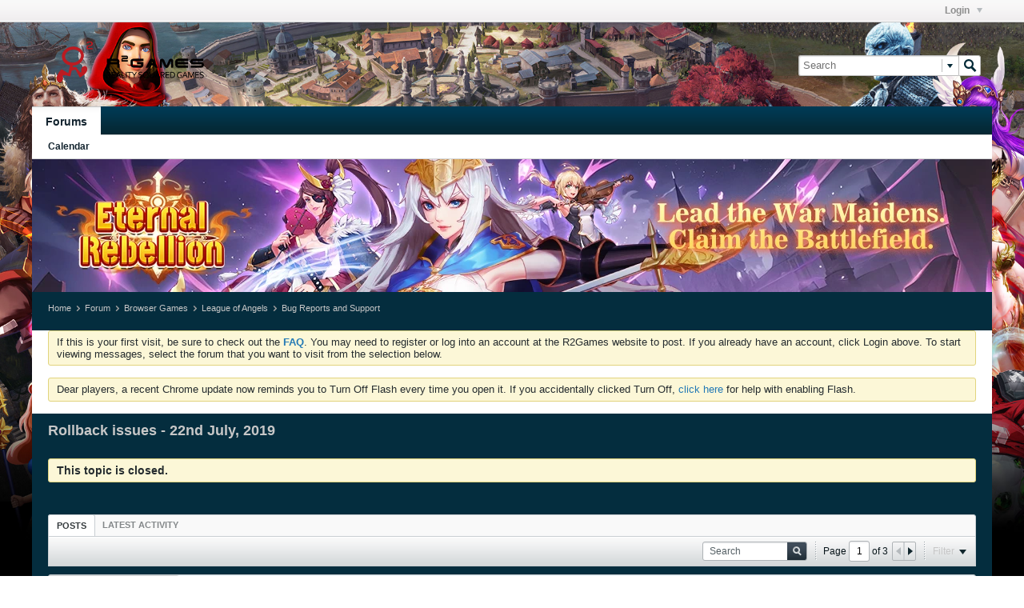

--- FILE ---
content_type: text/html; charset=UTF-8
request_url: https://forum.r2games.com/forum/browser-games/league-of-angels/bug-reports-support-ad/1988912-rollback-issues-22nd-july-2019
body_size: 24035
content:
<!DOCTYPE html>
<html id="htmlTag" xmlns="http://www.w3.org/1999/xhtml" xml:lang="en-US" lang="en-US" dir="ltr">
<head>
	
	
	<base href="https://forum.r2games.com/" />
	
		<link rel="Shortcut Icon" href="favicon.ico" type="image/x-icon" />
	

	
	
	
		
		
	

	

	
	
<!--[if IE]>
<link rel="stylesheet" type="text/css" href="css.php?styleid=34&amp;td=ltr&amp;sheet=css_reset.css,css_unreset.css,css_utilities.css&amp;ts=1746693279 " />
<link rel="stylesheet" type="text/css" href="css.php?styleid=34&amp;td=ltr&amp;sheet=css_imgareaselect-animated.css,css_jquery-ui-1_11_4_custom.css,css_jquery_qtip_min.css,css_jquery_selectBox.css,css_global.css&amp;ts=1746693279 " />
<link rel="stylesheet" type="text/css" href="css.php?styleid=34&amp;td=ltr&amp;sheet=css_fonts.css,css_b_link.css,css_b_layout.css,css_b_button.css,css_b_button_group.css&amp;ts=1746693279 " />
<link rel="stylesheet" type="text/css" href="css.php?styleid=34&amp;td=ltr&amp;sheet=css_b_icon.css,css_b_tabbed_pane.css,css_b_form_control.css,css_b_form_input.css,css_b_form_select.css&amp;ts=1746693279 " />
<link rel="stylesheet" type="text/css" href="css.php?styleid=34&amp;td=ltr&amp;sheet=css_b_form_textarea.css,css_b_media.css,css_b_divider.css,css_b_avatar.css,css_b_ajax_loading_indicator.css&amp;ts=1746693279 " />
<link rel="stylesheet" type="text/css" href="css.php?styleid=34&amp;td=ltr&amp;sheet=css_b_topicpreview.css,css_responsive.css,css_b_vbscroller.css,css_b_theme_selector.css,css_b_top_background.css&amp;ts=1746693279 " />
<link rel="stylesheet" type="text/css" href="css.php?styleid=34&amp;td=ltr&amp;sheet=css_b_module.css,css_b_comp_menu_horizontal.css,css_b_comp_menu_dropdown.css,css_b_comp_menu_vert.css&amp;ts=1746693279 " />
<![endif]-->
<!--[if !IE]><!-->
<link rel="stylesheet" type="text/css" href="css.php?styleid=34&amp;td=ltr&amp;sheet=css_reset.css,css_unreset.css,css_utilities.css&amp;ts=1746693279 " />
<link rel="stylesheet" type="text/css" href="css.php?styleid=34&amp;td=ltr&amp;sheet=css_imgareaselect-animated.css,css_jquery-ui-1_11_4_custom.css,css_jquery_qtip_min.css,css_jquery_selectBox.css,css_global.css,css_fonts.css,css_b_link.css,css_b_layout.css,css_b_button.css,css_b_button_group.css,css_b_icon.css,css_b_tabbed_pane.css,css_b_form_control.css,css_b_form_input.css,css_b_form_select.css,css_b_form_textarea.css,css_b_media.css,css_b_divider.css,css_b_avatar.css,css_b_ajax_loading_indicator.css,css_b_topicpreview.css,css_responsive.css,css_b_vbscroller.css,css_b_theme_selector.css,css_b_top_background.css,css_b_module.css,css_b_comp_menu_horizontal.css,css_b_comp_menu_dropdown.css,css_b_comp_menu_vert.css&amp;ts=1746693279 " />
<!--<![endif]-->

<script type="text/javascript" src="js/header-rollup-531.js"></script>

	
	
	
	
	
	<link rel="canonical" href="https://forum.r2games.com/forum/browser-games/league-of-angels/bug-reports-support-ad/1988912-rollback-issues-22nd-july-2019" />

	
	<meta name="viewport" content="width=device-width, initial-scale=1" />

	
		
		
		
			
			
		
		
	

	
	
	
		

	<title>
		
			Rollback issues - 22nd July, 2019 - 
		
		R2Games.com Forum
	</title>

	<meta name="description" content="Dear players, 

We are all aware of the issues and problems the rollback performed on 22nd July brought for" />

	
<!--[if IE]>
<link rel="stylesheet" type="text/css" href="css.php?styleid=34&amp;td=ltr&amp;sheet=css_b_post.css,css_b_post_control.css,css_b_post_attachments.css,css_b_post_notice.css,css_b_post_sm.css&amp;ts=1746693279 " />
<link rel="stylesheet" type="text/css" href="css.php?styleid=34&amp;td=ltr&amp;sheet=css_b_comments.css,css_b_comment.css,css_b_comment_entry.css,css_b_userinfo.css,css_b_meter.css&amp;ts=1746693279 " />
<link rel="stylesheet" type="text/css" href="css.php?styleid=34&amp;td=ltr&amp;sheet=css_b_inlinemod.css,css_b_bbcode_user.css,css_b_event.css,css_b_link_thumbnail_list.css,css_b_thumbnail_nav.css&amp;ts=1746693279 " />
<link rel="stylesheet" type="text/css" href="css.php?styleid=34&amp;td=ltr&amp;sheet=css_b_gallery_thumbnail_list.css,css_b_photo_count.css&amp;ts=1746693279 " />
<link class="js-additional-css" rel="stylesheet" type="text/css" href="css.php?styleid=34&amp;td=ltr&amp;sheet=css_additional.css&amp;ts=1746693279 " />
<![endif]-->
<!--[if !IE]><!-->
<link rel="stylesheet" type="text/css" href="css.php?styleid=34&amp;td=ltr&amp;sheet=css_b_post.css,css_b_post_control.css,css_b_post_attachments.css,css_b_post_notice.css,css_b_post_sm.css,css_b_comments.css,css_b_comment.css,css_b_comment_entry.css,css_b_userinfo.css,css_b_meter.css,css_b_inlinemod.css,css_b_bbcode_user.css,css_b_event.css,css_b_link_thumbnail_list.css,css_b_thumbnail_nav.css&amp;ts=1746693279 " />
<link rel="stylesheet" type="text/css" href="css.php?styleid=34&amp;td=ltr&amp;sheet=css_b_gallery_thumbnail_list.css,css_b_photo_count.css&amp;ts=1746693279 " />
<link class="js-additional-css" rel="stylesheet" type="text/css" href="css.php?styleid=34&amp;td=ltr&amp;sheet=css_additional.css&amp;ts=1746693279 " />
<!--<![endif]-->

<script type="text/javascript">
		if (location.hash) {
			document.write('<style type="text/css"> a.anchor { display:none;} <\/style>');
		}

		var uploadUrlTarget = "https://forum.r2games.com/uploader/url";
		var pageData = {
			"baseurl": "https://forum.r2games.com",
			"baseurl_path": "/",
			"baseurl_login": "https://forum.r2games.com",
			"baseurl_core": "https://forum.r2games.com/core",
			"pageid": "290",
			"pagetemplateid": "4",
			"channelid": "135",
			"nodeid": "1988912",
			"userid": "0",
			"textDirLeft": "left",
			"textDirRight": "right",
			"textdirection": "ltr",
			"can_use_sitebuilder": "",
			"cookie_prefix": "bb",
			"cookie_path": "/",
			"cookie_domain": ".r2games.com",
			"sb_state_cookie": "bbsitebuilder_active",
			"inlinemod_cookie_name": "inlinemod_nodes",
			
				"pagenum": "1",
			
			"styleid": "0",
			
				"languageid": "1",
			
			"threadmarking": "2",
			"lastvisit": "1768978785",
			"phrasedate": "1768187292",
			"optionsdate": "1608200656",
			
			"current_server_datetime": "1768978785",
			"simpleversion": "v=531",
			
			"showhv_post": "1",
			
			"nextcron": "1768978800",
			"securitytoken": "guest"
		}
		
		

	</script>
	<meta http-equiv ="Content-Security-Policy" content ="block-all-mixed-content" />
<meta http-equiv="Content-Security-Policy" content="upgrade-insecure-requests" />
	
<script type="text/javascript">

var _prx = [];
if(pageData.userid)
{
_prx.push(["cfg.SetUserPremium"]); // just in case the user is logged in
}
_prx.push(["cfg.RequestUrl", "https://forum.r2games.com/forum/browser-games/league-of-angels/bug-reports-support-ad/1988912-rollback-issues-22nd-july-2019"]);
</script>

<script type="text/javascript" src=" http://s.ntv.io/serve/load.js "></script>

<style> 
	.nativo-topic .avatar img{ 
		width: auto; 
		height: auto;
		position: absolute;    
		top: 0;
		bottom: 0;
		left: 0;    
		right: 0;  
		margin: auto;
	} 
	.nativo-topic .avatar{border: none; position: relative;}
	.nativo-topic .go-to-last-post{display:none !important;}
</style>

			
			

<link rel="alternate" title="R2Games.com Forum" type="application/rss+xml" href="https://forum.r2games.com/external?type=rss2" />
<link rel="alternate" title="R2Games.com Forum -- Bug Reports and Support" type="application/rss+xml" href="https://forum.r2games.com/external?type=rss2&amp;nodeid=135" />
<link rel="next" href="https://forum.r2games.com/forum/browser-games/league-of-angels/bug-reports-support-ad/1988912-rollback-issues-22nd-july-2019/page2" />
</head>

	







	

<!--[if gte IE 9]>
<body id="vb-page-body" class="l-desktop page290 vb-page ie ie9 view-mode logged-out" itemscope itemtype="http://schema.org/ItemPage" data-usergroupid="1">
<![endif]-->
<!--[if !IE]><!-->
<body id="vb-page-body" class="l-desktop page290 vb-page view-mode logged-out" itemscope itemtype="http://schema.org/ItemPage" data-usergroupid="1">
<!--<![endif]-->
<script type="text/javascript">
	vBulletin.Responsive.Debounce.checkBrowserSize();
</script>

<div id="main-navbar-wrapper" class="noselect">
	<div id="main-navbar" class="h-clearfix">
		
			<ul class="main-nav h-left h-hide"></ul>
		
		<ul class="secondary-nav h-right h-disabled js-shrink-event-parent js-top-secondary-nav">
			
			

				<li class="username-container js-shrink-event-child">

					<div class="b-comp-menu-dropdown b-comp-menu-dropdown--headerbar js-comp-menu-dropdown b-comp-menu-dropdown--open-on-hover js-login-menu">
						<div id="lnkLoginSignupMenu" class="b-comp-menu-dropdown__trigger js-comp-menu-dropdown__trigger b-comp-menu-dropdown__trigger--arrow b-comp-menu-dropdown__trigger--headerbar js-button" tabindex="0">
							Login
						</div>

						<ul class="b-comp-menu-dropdown__content js-comp-menu-dropdown__content b-comp-menu-dropdown__content--right">

							<li id="idLoginIframeContainer" class="b-comp-menu-dropdown__content-item b-comp-menu-dropdown__content-item--no-hover">
								<iframe id="idLoginIframe" class="js-menu__login-iframe" src="https://forum.r2games.com/auth/login-form" ></iframe>
							</li>

							
							

							<li id="externalLoginProviders" class="b-comp-menu-dropdown__content-item b-comp-menu-dropdown__content-item--no-hover js-external-login-providers h-clearfix h-hide-imp">
								<span class="h-left h-margin-left-s h-margin-top-s">Log in with</span>
								
								
							</li>

						</ul>

					</div>

				</li>

			
		</ul>
	</div>
</div>
<div id="sitebuilder-wrapper" class="noselect h-clearfix">
	
</div>
<div class="main-navbar-bottom-line"></div>
<div id="outer-wrapper">
<div id="wrapper">

	
	<div id="header-axd" class="header-edit-box axdnum_1 h-clearfix">
		
		<div class="axd-container axd-container_header">
			<div class="admin-only">
				
			</div>
			<div class="axd axd_header">
				
			</div>
		</div>
		<div class="axd-container axd-container_header2">
			<div class="admin-only">
				
			</div>
			<div class="axd axd_header2">
				
			</div>
		</div>
	</div>
	
	
	
	<div class="b-top-background__header-mainnav-subnav">

		
		<div class="b-top-background__header-mainnav">

			
			<div id="header" class="noselect">
				<div class="header-cell">
					
					<div class="site-logo header-edit-box">
						<a href="https://forum.r2games.com/"><img src="filedata/fetch?filedataid=150982" data-orig-src="filedata/fetch?filedataid=150982" alt="Logo" title="Powered by vBulletin" /></a>
					</div>
				</div>
				<div class="toolbar">
					<ul class="h-right">
						
						
						
						<li class="search-container">
							<form id="searchForm" action="https://forum.r2games.com/search" class="h-left" method="GET">
								<div class="h-left">
									<div class="search-box search-btn-inside-box">
										<input type="text" name="q" id="q" placeholder="Search" class="textbox search-term" autocomplete="off" />
										<button type="submit" id="btnSearch" class="search-btn" title="Search"><span class="vb-icon vb-icon-search"></span></button>
										<div class="vertical-divider-left"></div>
										<div id="searchPopupControl" title="Filter search"><span class="vb-icon vb-icon-arrow-down-small"></span></div>
										<div id="searchPopupContent"><div class="searchPopupBody">
	<label><input type="checkbox" name="searchFields[title_only]" class="searchFields_title_only" value="1" />Search in titles only</label>
	<div class="h-clear"></div>
	
	
		
		
			<label><input type="checkbox" name="searchFields[channel][]" class="searchFields_channel" value="135" />Search in Bug Reports and Support only</label>
		
	
	<label><span class="vb-icon vb-icon-adv-search"></span><a href="#" id="btnAdvSearch" class="adv-search-btn">Advanced Search</a></label>
	<div class="h-clear"></div>
	<div>
		&nbsp;
		<button type="submit" id="btnSearch-popup" class="b-button b-button--primary h-right">Search</button>
	</div>
</div>
<input type="hidden" name="searchJSON" value="" /></div>
									</div>
								</div>
							</form>
						</li>
						
					</ul>
				</div>
				
			</div>

			
			<div id="channel-tabbar" class="h-clearfix noselect">
				<ul class="channel-tabbar-list h-left b-comp-menu-horizontal js-comp-menu-horizontal js-comp-menu--dropdown-on-small b-comp-menu-dropdown--inactive js-comp-menu-dropdown__content--main-menu h-hide-on-small">

					
						
					

					
					
					
						
						
						
						
						
						
						
						
						<li class="current section-item">
							<a href="https://forum.r2games.com/" class="h-left navbar_home">Forums</a>
							
							<span class="mobile dropdown-icon"><span class="icon h-right"></span></span>
						</li>
					
					
				</ul>
			</div>


		</div>


		
		<div id="channel-subtabbar" class="h-clearfix  h-hide-on-small h-block">
			<ul class="h-left channel-subtabbar-list js-channel-subtabbar-list">
				
					
					
					
					
					
					
					
					<li class=""><a href="https://forum.r2games.com/calendar" class="navbar_calendar">Calendar</a></li>
				
			</ul>
		</div>


	</div>


	
		
	

	
	<div class="r2gamesbanner">
		<script type="text/javascript" src="http://www.r2games.com/api/forumad/"></script>
		</div>
		
		<ul id="breadcrumbs" class="h-clearfix" itemprop="breadcrumb">
			<li class="crumb ellipsis"><a class="crumb-link" href="https://forum.r2games.com/">Home</a></li>
			
				
					
					
				
				<li class="vb-icon separator"></li>
				<li class="crumb ellipsis"><a class="crumb-link" href="https://forum.r2games.com/forum">Forum</a></li>
			
				
					
					
				
				<li class="vb-icon separator"></li>
				<li class="crumb ellipsis"><a class="crumb-link" href="https://forum.r2games.com/forum/browser-games">Browser Games</a></li>
			
				
					
					
				
				<li class="vb-icon separator"></li>
				<li class="crumb ellipsis"><a class="crumb-link" href="https://forum.r2games.com/forum/browser-games/league-of-angels">League of Angels</a></li>
			
				
					
					
				
				<li class="vb-icon separator"></li>
				<li class="crumb ellipsis"><a class="crumb-link" href="https://forum.r2games.com/forum/browser-games/league-of-angels/bug-reports-support-ad">Bug Reports and Support</a></li>
			
		</ul>
	

	
	
		
			
			
				
				
				
			
		
			
			
				
				
				
			
		
	

	

	

<ul id="notices" class="notices">
	
	
	
		
		
		<li class="notice restore" data-notice-id="1" data-notice-persistent="1">If this is your first visit, be sure to
		check out the <a href="faq.php" target="_blank"><b>FAQ</b></a>. You may need to register or log into an account at the R2Games website to post. If you already have an account, click Login above. To start viewing messages,
		select the forum that you want to visit from the selection below.</li>
	
		
		
		<li class="notice restore" data-notice-id="5" data-notice-persistent="0">Dear players, a recent Chrome update now reminds you to Turn Off Flash every time you open it. If you accidentally clicked Turn Off, <a href="http://forum.r2games.com/forum/reality-squared-games/official-announcements/1991621-chrome-update-enabling-flash">click here</a> for help with enabling Flash.</li>
	
</ul>


	


	
	<div id="content">
		<div class="canvas-layout-container js-canvas-layout-container">

<div id="canvas-layout-full" class="canvas-layout" data-layout-id="1">

	

	

		
	



	



<!-- row -->
<div class="canvas-layout-row l-row no-columns h-clearfix">

	
	

	

		
		
		

		
	





	



	



	




	
	







<!-- section 2 -->



<div class="canvas-widget-list section-2 js-sectiontype-notice h-clearfix l-col__large-12 l-col__small--full l-wide-column">

	

	
	<!-- *** START WIDGET widgetid:33, widgetinstanceid:19, template:widget_announcement *** -->
	
	


	
	





<div class="b-module canvas-widget default-widget announcement-widget empty" id="widget_19" data-widget-id="33" data-widget-instance-id="19">
	
	
	<div class="widget-header h-clearfix">
		
		
		
			
		

		<div class="module-title h-left">
			
				<h1 class="main-title js-main-title hide-on-editmode">Announcement</h1>
				
				
				
			
		</div>
		
			<div class="module-buttons">
				
					<span class="toggle-button module-button-item collapse" title="Collapse" data-toggle-title="Expand"><span class="b-icon b-icon__toggle-collapse">Collapse</span></span>
				
			</div>
		
	</div>
	

	<div class="widget-content">
		
			
				No announcement yet.
				
			
				
	</div>
</div>
	<!-- *** END WIDGET widgetid:33, widgetinstanceid:19, template:widget_announcement *** -->

	<!-- *** START WIDGET widgetid:56, widgetinstanceid:20, template:widget_pagetitle *** -->
	
	


	
	



	
	
	
		
		
	







	




	



<div class="b-module canvas-widget default-widget page-title-widget widget-no-header-buttons widget-no-border" id="widget_20" data-widget-id="56" data-widget-instance-id="20">
	
	
	<div class="widget-header h-clearfix">
		
		
		

		<div class="module-title h-left">
			
				<h1 class="main-title js-main-title hide-on-editmode">Rollback issues - 22nd July, 2019</h1>
				
				
				
			
		</div>
		
			<div class="module-buttons">
				
					<span class="toggle-button module-button-item collapse" title="Collapse" data-toggle-title="Expand"><span class="b-icon b-icon__toggle-collapse">Collapse</span></span>
				
			</div>
		
	</div>
	


	
	

</div>
	<!-- *** END WIDGET widgetid:56, widgetinstanceid:20, template:widget_pagetitle *** -->


	

</div>

	

</div>

	

		
	



	



<!-- row -->
<div class="canvas-layout-row l-row no-columns h-clearfix">

	
	

	

		
		
		

		
	





	



	



	




	
	

	
	







<!-- section 0 -->



<div class="canvas-widget-list section-0 js-sectiontype-primary js-sectiontype-secondary h-clearfix l-col__large-12 l-col__small--full l-wide-column">

	

	
	<!-- *** START WIDGET widgetid:7, widgetinstanceid:21, template:widget_conversationdisplay *** -->
	



	
		
	
	
		
			
		
	

	
	
	
		
		
		
		
		

		
			
			
			
			
			

			
				
			
			

			

			

			
				
					
				
				
				
				
				
			

			
			

			

			

			
			
			
			

			

			
			
			

			
			

			
				
			


				
			
				
					
					
					
				
				
					
				
			
				
					
					
					
				
				
					
				
			
				
					
					
					
				
				
					
				
			
				
					
					
					
				
				
					
				
			
				
					
					
					
				
				
					
				
			
				
					
					
					
				
				
					
				
			
				
					
					
					
				
				
					
				
			
				
					
					
					
				
				
					
				
			
				
					
					
					
				
				
					
				
			
				
					
					
					
				
				
					
				
			
				
					
					
					
				
				
					
				
			
				
					
					
					
				
				
					
				
			
				
					
					
					
				
				
					
				
			
				
					
					
					
				
				
					
				
			
				
					
					
					
				
				
					
				
			

			
			

			
				
				
					
							
					
				

				
					
						
					
						
					
						
					
						
					
						
					
						
					
						
					
						
					
						
					
						
					
						
					
						
					
						
					
						
					
						
					
						
					
						
					
						
					
						
					
						
					
						
					
						
					
						
					
						
					
						
					
						
					
				
			

			
				
			
			
				
			
			
			
			
			

		
	

	
	
	
		
		
		 
	

	
	
	
		
		
			
		
	

	<div class="b-module canvas-widget default-widget conversation-content-widget  forum-conversation-content-widget widget-tabs widget-no-border widget-no-header-buttons  closed closed_content-entry-box axd-container showclosed closed" id="widget_21" data-widget-id="7" data-widget-instance-id="21" data-widget-default-tab="">
		
			<div class="conversation-status-messages">
				
					<div class="conversation-status-message notice close"><span>This topic is closed.</span><div class="close">X</div></div>
				
				
				
				<div class="conversation-status-message notice h-hide"><span></span><div class="close">X</div></div>
			</div>

			<div class="widget-header h-clearfix">
				<div class="module-title h-left main-header-title">
					
				</div>
				<div class="module-buttons">
					<span class="toggle-button module-button-item collapse" title="Collapse" data-toggle-title="Expand"><span class="b-icon b-icon__toggle-collapse">Collapse</span></span>
				</div>
				
				
				<div class="conversation-controls h-right h-clear hide-on-editmode b-button-group h-margin-bottom-l js-movable-toolbar-button-container">
					
				</div>
				
					<div class="widget-tabs-nav h-clear">
						<a id="topic-module-top" class="anchor js-module-top-anchor"></a>
						<ul class="ui-tabs-nav hide-on-editmode h-left">
							
							
							<li><a href="#thread-view-tab" data-href="https://forum.r2games.com/forum/browser-games/league-of-angels/bug-reports-support-ad/1988912-rollback-issues-22nd-july-2019?view=thread">Posts</a></li>
							
							<li><a href="#stream-view-tab" data-href="https://forum.r2games.com/forum/browser-games/league-of-angels/bug-reports-support-ad/1988912-rollback-issues-22nd-july-2019?view=stream">Latest Activity</a></li>
						</ul>
					</div>
				
			</div>
			<div class="widget-content tab widget-tabs-panel">
				<input type="hidden" name="canmoderate" id="canmoderate" value="0" />
				<div id="thread-view-tab" class="conversation-view conversation-thread-view">
					
						
					
					
						
							
						
					

					


	
		
	



	











<div class="conversation-toolbar-wrapper  top h-clear hide-on-editmode
	
		scrolltofixed-floating
		scrolltofixed-top
	
" data-allow-history="1">
	<div class="conversation-toolbar js-shrink-event-parent">


		

		
		

		

		<ul class="toolset-right js-shrink-event-child">

			

			

			
				<li class="toolbar-search h-hide-on-small">
					<form name="toolbar-search-form" action="activity/get" method="post" class="toolbar-search-form">
						<input type="hidden" name="nodeid" value="1988912" />
						<input type="hidden" name="view" value="thread" />
						
							<input type="hidden" name="per-page" value="15" />
							<input type="hidden" name="pagenum" value="1" />
						
						<div class="search-container">
							<input type="text" name="q" value="" class="textbox js-filter-search" placeholder="Search" data-filter-name="Search" />
							<button type="submit" name="btnSearch" id="btnSearch-top" class="search-btn"><span class="vb-icon vb-icon-search-small-gray">Search</span></button>
						</div>
					</form>
				</li>
				<li class="h-hide-on-small">
					<div class="toolbar-divider">
						<span class="toolbar-divider-inner"></span>
					</div>
				</li>
			

			
			
				
			

			
			
				<li class="toolbar-pagenav js-toolbar-pagenav h-hide-on-xsmall">
					<div class="toolbar-pagenav-wrapper">
						<!-- Page Nav controls -->










	
	
	
	


<div class="pagenav-controls ">
	<form class="pagenav-form h-clearfix" action="https://forum.r2games.com/forum/browser-games/league-of-angels/bug-reports-support-ad/1988912-rollback-issues-22nd-july-2019">
		<input type="hidden" class="defaultpage" value="1" />
		
		<div class="pagenav h-left">
			Page <input type="text" name="page" class="js-pagenum textbox h-padding-horiz-none" value="1" /> of <span class="pagetotal">3</span>
		</div>

		<div class="horizontal-arrows h-left">
			<a  class="arrow left-arrow h-disabled"  title="Previous Page" rel="prev"><span class="vb-icon vb-icon-arrow-left"></span></a>
			<a  href="https://forum.r2games.com/forum/browser-games/league-of-angels/bug-reports-support-ad/1988912-rollback-issues-22nd-july-2019/page2" data-orig-href="https://forum.r2games.com/forum/browser-games/league-of-angels/bug-reports-support-ad/1988912-rollback-issues-22nd-july-2019/page2" class="arrow right-arrow " data-page="2" title="Next Page" rel="next"><span class="vb-icon vb-icon-arrow-right"></span></a>
		</div>
	</form>	
</div>
					</div>
				</li>
				
					<li class="h-hide-on-xsmall">
						<div class="toolbar-divider">
							<span class="toolbar-divider-inner"></span>
						</div>
					</li>
				
			

			
				<li class="toolbar-filter toolbar-filter-top">
					<div class="filter-wrapper h-clearfix js-button" tabindex="0">
						<div class="label h-left">Filter</div>
						<div class="arrow vb-icon-wrapper h-left"><span class="vb-icon vb-icon-triangle-down-wide"></span></div>
					</div>
				</li>
			

			

			
		</ul>
	</div>


	

	
		
			
		
		
		<form action="activity/get" method="post" class="toolbar-filter-overlay h-clearfix">
			<input type="hidden" name="nodeid" value="1988912" />
			<input type="hidden" name="view" value="thread" />
			
			
			
			
				<input type="hidden" name="nolimit" value="1" />
			
			
				<input type="hidden" name="per-page" value="15" />
				<input type="hidden" name="pagenum" value="1" />
			
			
			
			
				<input type="hidden" name="userid" value="0" />
			
			
			
			<input type="hidden" name="showChannelInfo" value="1" />
			<ul class="filter-options-list">
				
				
				<li>
					<div class="filter-header">Time</div>
					<div class="filter-options">
						
						
						
						
						
						
						
						
						
							
						
						
						
						

						
							<label><input type="radio" name="filter_time" value="time_all" checked="checked" class="js-default-checked" /><span>All Time</span></label>
						
						<label><input type="radio" name="filter_time" value="time_today" /><span>Today</span></label>
						<label><input type="radio" name="filter_time" value="time_lastweek" /><span>Last Week</span></label>
						<label><input type="radio" name="filter_time" value="time_lastmonth" /><span>Last Month</span></label>
					</div>
				</li>
				
				
				<li>
					<div class="filter-header">Show</div>
					<div class="filter-options">
						
						
						
						
						
						
						
						
						
						
						
						
						
						
						
							
						
						
						
						

						<label><input type="radio" name="filter_show" value="show_all" checked="checked" class="js-default-checked" /><span>All</span></label>
						<label><input type="radio" name="filter_show" value="vBForum_Text" /><span>Discussions only</span></label>
						<label><input type="radio" name="filter_show" value="vBForum_Gallery" /><span>Photos only</span></label>
						<label><input type="radio" name="filter_show" value="vBForum_Video" /><span>Videos only</span></label>
						<label><input type="radio" name="filter_show" value="vBForum_Link" /><span>Links only</span></label>
						<label><input type="radio" name="filter_show" value="vBForum_Poll" /><span>Polls only</span></label>
						<label><input type="radio" name="filter_show" value="vBForum_Event" /><span>Events only</span></label>
					</div>
				</li>
				
				
				
				
				
				
				

				
				<!-- end if prefixsets -->
			</ul>
		</form>

		
		

		<div class="filtered-by h-clearfix h-hide">
			<label>Filtered by:</label>
			<div class="filter-text-wrapper h-left">
				
				
				
			</div>
			<a href="#" class="clear-all h-hide">Clear All</a>
		</div>
		<div class="new-conversations-strip"><span></span> new posts</div>
	
</div>



	<div class="h-show-on-xsmall h-right h-margin-top-l js-under-toolbar-pagenav h-margin-bottom-m">
		

<div class="pagenav-container h-clearfix noselect pagenav-container--no-margin">
    <div class="js-pagenav pagenav h-right js-shrink-event-parent">

		
			
		

        
			<a class="js-pagenav-button js-pagenav-prev-button b-button b-button--secondary h-hide-imp js-shrink-event-child" data-page="0" href="" tabindex="0">Previous</a>
        

		
			

				
					
				

				
					
				

				
				

				<a class="js-pagenav-button b-button b-button--narrow js-shrink-event-child b-button--primary page js-pagenav-current-button js-pagenav-first-button" data-page="1" href="https://forum.r2games.com/forum/browser-games/league-of-angels/bug-reports-support-ad/1988912-rollback-issues-22nd-july-2019" tabindex="0">1</a>

			

				
					
				

				

				
				

				<a class="js-pagenav-button b-button b-button--narrow js-shrink-event-child b-button--secondary" data-page="2" href="https://forum.r2games.com/forum/browser-games/league-of-angels/bug-reports-support-ad/1988912-rollback-issues-22nd-july-2019/page2" tabindex="0">2</a>

			

				
					
				

				
					
				

				
				

				<a class="js-pagenav-button b-button b-button--narrow js-shrink-event-child b-button--secondary js-pagenav-last-button" data-page="3" href="https://forum.r2games.com/forum/browser-games/league-of-angels/bug-reports-support-ad/1988912-rollback-issues-22nd-july-2019/page3" tabindex="0">3</a>

			
		

        
            <a class="js-pagenav-button js-pagenav-next-button b-button b-button--secondary js-shrink-event-child" data-page="2" href="https://forum.r2games.com/forum/browser-games/league-of-angels/bug-reports-support-ad/1988912-rollback-issues-22nd-july-2019/page2" tabindex="0">Next</a>
		

    </div>
</div>
	</div>

					<div class="conversation-content">
						<ul class="conversation-list list-container h-clearfix   thread-view">
							
								
								
								
								
								
								
								
								
									

									

									
										
									
								
									

									

									
								
									

									

									
										
									
								
									

									

									
										
									
								
									

									

									
								
									

									

									
										
									
								
									

									

									
										
									
								
									

									

									
								
									

									

									
								
									

									

									
								
									

									

									
								
									

									

									
								
									

									

									
								
									

									

									
								
									

									

									
								
								
								
								
								
									
									
									
										
									
								
									
									
									
										
									
								
									
									
									
										
									
								
									
									
									
										
									
								
									
									
									
										
									
								
									
									
									
										
									
								
									
									
									
										
									
								
									
									
									
										
									
								
									
									
									
										
									
								
									
									
									
										
									
								
									
									
									
										
									
								
									
									
									
										
									
								
									
									
									
										
									
								
									
									
									
										
									
								
									
									
									
										
									
								
							
							
							
							
								
							
								
							
								
							
								
							
								
							
								
							
								
							
								
							
								
							
								
							
								
							
								
							
								
							
								
							
								
							

							
							
							
								
									
									
								
								
									
									<!-- Starter Conversation -->
									
									




	
	













	
		
	










<li data-node-id="1988912" 
	data-node-publishdate="1563858671"  
	class="b-post js-post js-comment-entry__parent h-restore--on-preview b-post--text b-post--first OLD__list-item OLD__list-item-text OLD__conversation-starter js-conversation-starter h-left h-clear js-slideshow__gallery-node js-poll__parent" itemscope itemtype="http://schema.org/CreativeWork">
	<a id="post1988912" class="anchor"></a>
	
		

		
		

		

		
		
		<meta  itemprop="url" content="https://forum.r2games.com/forum/browser-games/league-of-angels/bug-reports-support-ad/1988912-rollback-issues-22nd-july-2019" />
	


	<a id="post" class="anchor"></a>

	<div class="l-row l-row__fixed--left">
		<div class="l-col__fixed-3 l-col__small--full h-hide--on-preview h-padding-right-l">
			



<div class="userinfo b-userinfo b-post__hide-when-deleted" itemprop="author" itemscope itemtype="http://schema.org/Person">
	
		
		
			
			
		

		
			<a href="https://forum.r2games.com/member/3729869-sidhe" class="b-avatar b-avatar--m b-avatar--thread h-margin-bottom-l"><img src="./core/image.php?userid=3729869&thumb=1&dateline=1498107207" alt="Sidhe" title="Sidhe" /></a>
		
	
	<!-- responsive alteration: Added userinfo-details wrapper in order to
	support left floated avatar with all other information on the right. -->
	
	<div class="b-userinfo__details">
		
		<div class="author h-text-size--14">
			<strong><a href="https://forum.r2games.com/member/3729869-sidhe" ><b><font color="#ee1289">Sidhe</font></b></a></strong>
			

		</div>
		
		
			<div class="usertitle">
			
				Moderator
			
			</div>
		
		

		<div class="b-meter h-margin-top-m " title="probably had their total rigged by MemoryLane.">
			
			
				<div class="b-meter__bar b-meter__bar--selected"></div>
				<div class="b-meter__bar b-meter__bar--selected"></div>
			
				<div class="b-meter__bar b-meter__bar--selected"></div>
				<div class="b-meter__bar b-meter__bar--selected"></div>
			
				<div class="b-meter__bar b-meter__bar--selected"></div>
				<div class="b-meter__bar b-meter__bar--selected"></div>
			
				<div class="b-meter__bar b-meter__bar--selected"></div>
				<div class="b-meter__bar b-meter__bar--selected"></div>
			
				<div class="b-meter__bar b-meter__bar--selected"></div>
				<div class="b-meter__bar b-meter__bar--selected"></div>
			
		</div>
		
		<div class="b-userinfo__rank h-margin-top-s h-hide"></div>
		
		<ul class="b-userinfo__additional-info-block h-margin-top-xl">
			
				<li class="b-userinfo__additional-info"><label>Join Date:</label> <span>Jun 2017</span></li>
				<li class="b-userinfo__additional-info"><label>Posts:</label> <span>2603</span></li>
				
			
			
		</ul>
		<ul class="b-userinfo__icons h-margin-none OLD__userinfo-extra OLD__icons">
			
				
			
			<li class="b-userinfo__icon h-left OLD__online-status offline" title="Sidhe is offline"><span class="b-icon b-icon__status--gray"></span></li>

			
		</ul>
	</div>
</div>
		</div>

		<div class="js-post__content-wrapper l-col__flex-3 l-col__small--full h-restore--on-preview OLD__list-item-body-wrapper">
			<div class="b-post__body h-restore--on-preview h-padding-horiz-xxl h-padding-top-xl h-padding-bottom-m h-clearfix">
				<div class="b-post__arrow b-post__hide-when-deleted OLD__pointer-left"></div>


				



	<!-- REPLY -->
			<!--vb:if condition="!$conversation['unpublishdate'] OR $canPhysicallyDeletePost"-->
	<!-- /REPLY -->

				<div class="b-post__content js-post__content b-post__hide-when-deleted">
					<hr class="b-divider--section OLD__section-divider" />

					<div class="b-media h-hide--on-preview">
						<div class="b-media__img--rev">

							
								
							

							
							
							
							
							
								<a class="b-post__count" href="https://forum.r2games.com/forum/browser-games/league-of-angels/bug-reports-support-ad/1988912-rollback-issues-22nd-july-2019#post1988912">#1
								</a>
							

							

							


						</div>
						<div class="b-media__body">
							

								<h2 class="b-post__title js-post-title OLD__post-title">
									
									
									Rollback issues - 22nd July, 2019
								</h2>
							


							
							
							<div class="b-post__timestamp OLD__post-date"><time itemprop="dateCreated" datetime="2019-07-23T01:11:11">07-23-2019, 01:11 AM</time></div>

						</div>
					</div>

					
					<div class="OLD__post-content h-padding-vert-xl">
						
							<div class="axd axd_first-post">
								
								
								
							</div>
						


						
						<div class="js-post__content-text OLD__post-content-text restore h-wordwrap" itemprop="text">
							
								
								Dear players, <br />
<br />
We are all aware of the issues and problems the rollback performed on 22nd July brought for everyone. So, we are coming with a request here. All players affected in a way or another by the rollback, please post in here following these steps:<br />
a) your data - IGN/in-game name of your character, server name and number;<br />
b) items you have lost or what you are missing after rollback; <br />
c) screenshots as evidence or proof to sustain your claims (where that is possible).<br />
<br />
Please do that in a single post and keep tracking and following it or add other needed details or description/s in the same post. The thread will be checked, followed and monitored actively and you are to be sent the missing items or compensated for your loss accordingly.<br />
<br />
We do thank you for your being patient and understanding and we appreciate your being cooperative about all these.
							
						</div>
					</div>

	<!-- REPLY -->
				<!--/vb:if-->
	<!-- /REPLY -->


      
	
		
			<div class="post-signature restore"><b><span style="font-size:14px">REQUIRED INFO: </span></b><span style="font-size:14px">Don't forget to provide your </span><b><span style="font-size:14px"><i>IGN, server name &amp; number </i></span></b><span style="font-size:14px">and </span><b><span style="font-size:14px"><i>screenshots</i> </span></b><span style="font-size:14px">for the issues &amp; problems experienced. </span><b><span style="font-size:14px">Recharge issues </span></b><span style="font-size:14px">will require your</span><b><span style="font-size:14px"> transaction ID. Screenshots provided must be uncropped and timestamped.</span></b></div>
		
	

  </div> 




		
			
				
				
				
			
			
<div class="b-post__footer h-hide--on-preview h-clear h-padding-bottom-m h-margin-horiz-xl">

	<div class="h-clearfix">
	
			<div class="h-margin-bottom-xl h-margin-top-none h-text-size--11" id="content-tags-1988912">
	<strong>Tags:</strong>
	
		<span>None</span>
	
</div>
		

		
			<hr class="b-divider b-divider--post-controls" />
		

		<ul class="h-left js-post-info">

			
			

			

			
		</ul>

		<ul class="h-margin-top-s h-right js-post-controls b-comp-menu-horizontal js-comp-menu-horizontal js-comp-menu--dropdown-on-xsmall b-comp-menu-dropdown--inactive" data-node-id="1988912" data-dropdown-icon-classes="b-icon b-icon__ellipsis" data-dropdown-content-classes="b-comp-menu-dropdown__content--right">
			

			

			

			

				

					

				

			

			

			

			

			

			

			

			
				

			

		</ul>


	</div>
</div>


			<div class="edit-conversation-container"></div>
		



      </div>
    </div>  
  </div>    
</li><!-- /end .b-post -->
									
								
								
							
								
									
									
								
								
									<!-- Conversation Replies or Comments -->
									
									
									
										
									

									
										






	
	










	









<li data-node-id="1988917" 
	data-node-publishdate="1563859345"  
	class="b-post js-post js-comment-entry__parent h-restore--on-preview b-post--text  OLD__list-item OLD__list-item-text OLD__conversation-reply js-conversation-reply h-left h-clear js-slideshow__gallery-node js-poll__parent" itemscope itemtype="http://schema.org/Comment">
	<a id="post1988917" class="anchor"></a>
	
		

		
		

		

		
		
		<meta  itemprop="url" content="https://forum.r2games.com/forum/browser-games/league-of-angels/bug-reports-support-ad/1988912-rollback-issues-22nd-july-2019" />
	


	<a id="post" class="anchor"></a>

	<div class="l-row l-row__fixed--left">
		<div class="l-col__fixed-3 l-col__small--full h-hide--on-preview h-padding-right-l">
			



<div class="userinfo b-userinfo b-post__hide-when-deleted" itemprop="author" itemscope itemtype="http://schema.org/Person">
	
		
		
			
			
		

		
			<a href="https://forum.r2games.com/member/3913523-awhite2700" class="b-avatar b-avatar--m b-avatar--thread h-margin-bottom-l"><img src="./core/images/default/default_avatar_medium.png" width="64" height="64" alt="awhite2700" title="awhite2700" /></a>
		
	
	<!-- responsive alteration: Added userinfo-details wrapper in order to
	support left floated avatar with all other information on the right. -->
	
	<div class="b-userinfo__details">
		
		<div class="author h-text-size--14">
			<strong><a href="https://forum.r2games.com/member/3913523-awhite2700" ><span style="color:#000000;">awhite2700</span></a></strong>
			

		</div>
		
		
			<div class="usertitle">
			
				Junior Member
			
			</div>
		
		

		<div class="b-meter h-margin-top-m " title="is just another poster. For now....">
			
			
				<div class="b-meter__bar"></div>
				<div class="b-meter__bar"></div>
			
				<div class="b-meter__bar"></div>
				<div class="b-meter__bar"></div>
			
				<div class="b-meter__bar"></div>
				<div class="b-meter__bar"></div>
			
				<div class="b-meter__bar"></div>
				<div class="b-meter__bar"></div>
			
				<div class="b-meter__bar"></div>
				<div class="b-meter__bar"></div>
			
		</div>
		
		<div class="b-userinfo__rank h-margin-top-s h-hide"></div>
		
		<ul class="b-userinfo__additional-info-block h-margin-top-xl">
			
				<li class="b-userinfo__additional-info"><label>Join Date:</label> <span>Jul 2019</span></li>
				<li class="b-userinfo__additional-info"><label>Posts:</label> <span>4</span></li>
				
			
			
		</ul>
		<ul class="b-userinfo__icons h-margin-none OLD__userinfo-extra OLD__icons">
			
				
			
			<li class="b-userinfo__icon h-left OLD__online-status offline" title="awhite2700 is offline"><span class="b-icon b-icon__status--gray"></span></li>

			
		</ul>
	</div>
</div>
		</div>

		<div class="js-post__content-wrapper l-col__flex-3 l-col__small--full h-restore--on-preview OLD__list-item-body-wrapper">
			<div class="b-post__body h-restore--on-preview h-padding-horiz-xxl h-padding-top-xl h-padding-bottom-m h-clearfix">
				<div class="b-post__arrow b-post__hide-when-deleted OLD__pointer-left"></div>


				



	<!-- REPLY -->
			<!--vb:if condition="!$conversation['unpublishdate'] OR $canPhysicallyDeletePost"-->
	<!-- /REPLY -->

				<div class="b-post__content js-post__content b-post__hide-when-deleted">
					<hr class="b-divider--section OLD__section-divider" />

					<div class="b-media h-hide--on-preview">
						<div class="b-media__img--rev">

							
								
							

							
							
							
							
							

							
								<a class="b-post__count" href="https://forum.r2games.com/forum/browser-games/league-of-angels/bug-reports-support-ad/1988912-rollback-issues-22nd-july-2019?p=1988917#post1988917">#2</a>
							

							


						</div>
						<div class="b-media__body">
							


							
							
							<div class="b-post__timestamp OLD__post-date"><time itemprop="dateCreated" datetime="2019-07-23T01:22:25">07-23-2019, 01:22 AM</time></div>

						</div>
					</div>

					
					<div class="OLD__post-content h-padding-vert-xl">
						


						
						<div class="js-post__content-text OLD__post-content-text restore h-wordwrap" itemprop="text">
							
								
								<div class="text_table_"><table class="text_table"><tr valign="top" class="text_table_tr"><td class="text_table_td">IGN: Iceclip<br />
			Server: kongregate Server 5<br />
<br />
			I understand the rollback was necessary, but I am now missing my HoC rolls that I did around reset. I made 55,000 points, and in the process spending about 15k diamonds and ~85 mystery lotto cards. I gained 3 flashy joker S (all through event swaps) as well as a handful of flashy aces and normal aces. The ideal outcome is to get my points and cards back for HoC, because there are items I was hoping to swap for, but I am wondering if there is any plan for those players who lost a lot of rewards in that event. Attached is a picture showing me at 40,000 points yesterday before at 23:00 server time (in the top left its kinda cut off) as well as the current standings for the event and proof that I spent 15000 diamonds today which <a href="filedata/fetch?id=1988918&amp;d=1563857266" rel="Lightbox_0" target="_blank" class="bbcode-attachment"  ><img data-attachmentid="1988918" data-align="none" data-size="medium" border="0" src="filedata/fetch?id=1988918&amp;d=1563857266&amp;type=medium" class="bbcode-attachment thumbnail js-lightbox group-by-parent-1988917" alt="Click image for larger version

Name:	Screen Shot 2019-07-22 at 11.47.36 PM.png
Views:	4
Size:	965.5 KB
ID:	1988918" /></a><a href="filedata/fetch?id=1988921&amp;d=1563857266" rel="Lightbox_0" target="_blank" class="bbcode-attachment"  ><img data-attachmentid="1988921" data-align="none" data-size="medium" border="0" src="filedata/fetch?id=1988921&amp;d=1563857266&amp;type=medium" class="bbcode-attachment thumbnail js-lightbox group-by-parent-1988917" alt="Click image for larger version

Name:	Screen Shot 2019-07-22 at 11.47.36 PM.png
Views:	4
Size:	965.5 KB
ID:	1988921" /></a><a href="filedata/fetch?id=1988919&amp;d=1563857157" rel="Lightbox_0" target="_blank" class="bbcode-attachment"  ><img data-attachmentid="1988919" data-align="none" data-size="medium" border="0" src="filedata/fetch?id=1988919&amp;d=1563857157&amp;type=medium" class="bbcode-attachment thumbnail js-lightbox group-by-parent-1988917" alt="Click image for larger version

Name:	Screen Shot 2019-07-22 at 11.45.02 PM.png
Views:	4
Size:	943.1 KB
ID:	1988919" /></a><a href="filedata/fetch?id=1988920&amp;d=1563856936" rel="Lightbox_0" target="_blank" class="bbcode-attachment"  ><img data-attachmentid="1988920" data-align="none" data-size="medium" border="0" src="filedata/fetch?id=1988920&amp;d=1563856936&amp;type=medium" class="bbcode-attachment thumbnail js-lightbox group-by-parent-1988917" alt="Click image for larger version

Name:	proof.png
Views:	1
Size:	762.0 KB
ID:	1988920" /></a><a href="filedata/fetch?id=1988922&amp;d=1563857266" rel="Lightbox_0" target="_blank" class="bbcode-attachment"  ><img data-attachmentid="1988922" data-align="none" data-size="medium" border="0" src="filedata/fetch?id=1988922&amp;d=1563857266&amp;type=medium" class="bbcode-attachment thumbnail js-lightbox group-by-parent-1988917" alt="Click image for larger version

Name:	Screen Shot 2019-07-22 at 11.47.36 PM.png
Views:	4
Size:	965.5 KB
ID:	1988922" /></a> were used to buy HoC draws (can be seen in the game logs)</td>
</tr>
</table></div>

							
						</div>
					</div>

	<!-- REPLY -->
				<!--/vb:if-->
	<!-- /REPLY -->



      
	

  </div> 


	
	





		
			
				
				
				
			
			
<div class="b-post__footer h-hide--on-preview h-clear h-padding-bottom-m h-margin-horiz-xl">

	<div class="h-clearfix">
	

		
			<hr class="b-divider b-divider--post-controls" />
		

		<ul class="h-left js-post-info">

			
			

			

			
		</ul>

		<ul class="h-margin-top-s h-right js-post-controls b-comp-menu-horizontal js-comp-menu-horizontal js-comp-menu--dropdown-on-xsmall b-comp-menu-dropdown--inactive" data-node-id="1988917" data-dropdown-icon-classes="b-icon b-icon__ellipsis" data-dropdown-content-classes="b-comp-menu-dropdown__content--right">
			

			

			

			

				

					

				

			

			

			

			

			

			

			

			
				

			

		</ul>


	</div>
</div>


			<div class="b-comment-entry js-comment-entry h-padding-xxl h-padding-top-xl  comment-entry-box h-hide ">
				<h2 class="h-margin-bottom-xl OLD__comment-entry-box-header">Comment</h2>
				<textarea class="b-comment-entry__textbox js-comment-entry__textbox autogrow" placeholder="Type your comment here"></textarea>

				<div class="b-button-group h-margin-top-xl">
					<button type="button" id="btnPostComment-1988917" class="b-button b-button--primary js-comment-entry__post">Post</button>
					<button type="button" id="btnPostCommentCancel-1988917" class="b-button js-comment-entry__cancel">Cancel</button>
				</div>
			</div>

			<div class="edit-conversation-container"></div>

			



<div class="b-comments js-comments   h-margin-bottom-xl h-clearfix h-hide">
	
		
	
	
		
	
	
		
	
	
		
	

	
	
	
	
	
	

	
	

	
		<div class="b-comments__header js-comments__header OLD__top b-media h-padding-vert-m h-padding-horiz-l h-hide">
			<div class="js-comments__total OLD__comment-total h-margin-left-l OLD__h-left b-media__body">
				<span class="b-icon b-icon__speech-single h-margin-right-s"></span>
				<label class="js-comments__total-text h-align-top"></label>
			</div>
			<div class="b-media__img--rev js-comments__pagination h-hide">
				<label></label>
				<span class="b-comments__pagination--up js-comments__page--prev h-margin-left-s OLD__icon" title="See previous comments"><span class="b-icon b-icon__arrow-up-m--default"></span></span>
			</div>
		</div>
		<ul class="b-comments__comments js-comments__comments h-left"></ul>
		<div class="b-comments__footer js-comments__footer b-media OLD__bottom h-padding-vert-m h-padding-horiz-l h-clear h-hide">
			<div class="b-media__img--rev js-comments__pagination">
				<label></label>
				<span class="b-comments__pagination--down js-comments__page--next h-margin-left-s OLD__icon" title="See next comments"><span class="b-icon b-icon__arrow-down-m--default"></span></span>
			</div>
		</div>
	
</div>

		


      </div>
    </div>  
  </div>    
</li><!-- /end .b-post -->
									
								
								
							
								
									
									
								
								
									<!-- Conversation Replies or Comments -->
									
									
									
										
									

									
										






	
	










	









<li data-node-id="1988926" 
	data-node-publishdate="1563863238"  
	class="b-post js-post js-comment-entry__parent h-restore--on-preview b-post--gallery  OLD__list-item OLD__list-item-gallery OLD__conversation-reply js-conversation-reply h-left h-clear js-slideshow__gallery-node js-poll__parent" itemscope itemtype="http://schema.org/Comment">
	<a id="post1988926" class="anchor"></a>
	
		

		
		

		

		
		
		<meta  itemprop="url" content="https://forum.r2games.com/forum/browser-games/league-of-angels/bug-reports-support-ad/1988912-rollback-issues-22nd-july-2019" />
	


	<a id="post" class="anchor"></a>

	<div class="l-row l-row__fixed--left">
		<div class="l-col__fixed-3 l-col__small--full h-hide--on-preview h-padding-right-l">
			



<div class="userinfo b-userinfo b-post__hide-when-deleted" itemprop="author" itemscope itemtype="http://schema.org/Person">
	
		
		
			
			
		

		
			<a href="https://forum.r2games.com/member/3030533-rcreaper02" class="b-avatar b-avatar--m b-avatar--thread h-margin-bottom-l"><img src="./core/image.php?userid=3030533&thumb=1&dateline=1522519295" alt="rcreaper02" title="rcreaper02" /></a>
		
	
	<!-- responsive alteration: Added userinfo-details wrapper in order to
	support left floated avatar with all other information on the right. -->
	
	<div class="b-userinfo__details">
		
		<div class="author h-text-size--14">
			<strong><a href="https://forum.r2games.com/member/3030533-rcreaper02" ><span style="color:#000000;">rcreaper02</span></a></strong>
			

		</div>
		
		
			<div class="usertitle">
			
				Herald of Harkenings
			
			</div>
		
		

		<div class="b-meter h-margin-top-m " title="is just another poster. For now....">
			
			
				<div class="b-meter__bar"></div>
				<div class="b-meter__bar"></div>
			
				<div class="b-meter__bar"></div>
				<div class="b-meter__bar"></div>
			
				<div class="b-meter__bar"></div>
				<div class="b-meter__bar"></div>
			
				<div class="b-meter__bar"></div>
				<div class="b-meter__bar"></div>
			
				<div class="b-meter__bar"></div>
				<div class="b-meter__bar"></div>
			
		</div>
		
		<div class="b-userinfo__rank h-margin-top-s h-hide"></div>
		
		<ul class="b-userinfo__additional-info-block h-margin-top-xl">
			
				<li class="b-userinfo__additional-info"><label>Join Date:</label> <span>Apr 2015</span></li>
				<li class="b-userinfo__additional-info"><label>Posts:</label> <span>57</span></li>
				
			
			
		</ul>
		<ul class="b-userinfo__icons h-margin-none OLD__userinfo-extra OLD__icons">
			
				
			
			<li class="b-userinfo__icon h-left OLD__online-status offline" title="rcreaper02 is offline"><span class="b-icon b-icon__status--gray"></span></li>

			
		</ul>
	</div>
</div>
		</div>

		<div class="js-post__content-wrapper l-col__flex-3 l-col__small--full h-restore--on-preview OLD__list-item-body-wrapper">
			<div class="b-post__body h-restore--on-preview h-padding-horiz-xxl h-padding-top-xl h-padding-bottom-m h-clearfix">
				<div class="b-post__arrow b-post__hide-when-deleted OLD__pointer-left"></div>


				



	<!-- REPLY -->
			<!--vb:if condition="!$conversation['unpublishdate'] OR $canPhysicallyDeletePost"-->
	<!-- /REPLY -->

				<div class="b-post__content js-post__content b-post__hide-when-deleted">
					<hr class="b-divider--section OLD__section-divider" />

					<div class="b-media h-hide--on-preview">
						<div class="b-media__img--rev">

							
								
							

							
							
							
							
							

							
								<a class="b-post__count" href="https://forum.r2games.com/forum/browser-games/league-of-angels/bug-reports-support-ad/1988912-rollback-issues-22nd-july-2019?p=1988926#post1988926">#3</a>
							

							


						</div>
						<div class="b-media__body">
							


							
							
							<div class="b-post__timestamp OLD__post-date"><time itemprop="dateCreated" datetime="2019-07-23T02:27:18">07-23-2019, 02:27 AM</time></div>

						</div>
					</div>

					
					<div class="OLD__post-content h-padding-vert-xl">
						


						
						<div class="js-post__content-text OLD__post-content-text restore h-wordwrap" itemprop="text">
							
								
								This developer incompetence is skrewing the players, not just for what they lost but for the non working events. cause of this, lost devotion yesterday (from 660 to 535) cause of that, i wasn't able to score properly for tycoon, and today will be the same, also cause Elemental Zone, World Chat, Guild Chat and at least Team Dungeon are NOT working.<br />
<br />
IGN: ???<br />
Server: s249 Sentinel City - ua72 - uc20<br />
<br />
Edit: seems R2 forums are stil racist against Mandarin, so my IGN is Reaper written in Mandarin.
							
						</div>
					</div>

	<!-- REPLY -->
				<!--/vb:if-->
	<!-- /REPLY -->




  <div class="h-clearfix">
	<div class="photo-preview h-left">
	  
		
		
		<span class="b-gallery-thumbnail-list__item" itemscope itemtype="http://schema.org/ImageObject">
		  
		  <img class="b-gallery-thumbnail-list__thumbnail" src="filedata/fetch?photoid=1988927&amp;type=thumb" title="" alt="" />
		</span>
	  
		
		
		<span class="b-gallery-thumbnail-list__item" itemscope itemtype="http://schema.org/ImageObject">
		  
		  <img class="b-gallery-thumbnail-list__thumbnail" src="filedata/fetch?photoid=1988928&amp;type=thumb" title="" alt="" />
		</span>
	  
	</div>
	<div class="gallery-details h-left" >
	  
	  
	  <a href="https://forum.r2games.com/album/1988912-rollback-issues-22nd-july-2019" class="b-photo-count">
		
		  <span class="b-photo-count__count">2</span> <span class="b-photo-count__label">Photos</span>
		
	  </a>
	</div>
  </div>






      
	
		
			<div class="post-signature restore"><div align="center"><span style="font-family:Century Gothic"><i>&quot;A gamer lives a thousand lives before it dies&quot;</i></span></div></div>
		
	

  </div> 


	
	





		
			
				
				
				
			
			
<div class="b-post__footer h-hide--on-preview h-clear h-padding-bottom-m h-margin-horiz-xl">

	<div class="h-clearfix">
	

		
			<hr class="b-divider b-divider--post-controls" />
		

		<ul class="h-left js-post-info">

			
			

			

			
		</ul>

		<ul class="h-margin-top-s h-right js-post-controls b-comp-menu-horizontal js-comp-menu-horizontal js-comp-menu--dropdown-on-xsmall b-comp-menu-dropdown--inactive" data-node-id="1988926" data-dropdown-icon-classes="b-icon b-icon__ellipsis" data-dropdown-content-classes="b-comp-menu-dropdown__content--right">
			

			

			

			

				

					

				

			

			

			

			

			

			

			

			
				

			

		</ul>


	</div>
</div>


			<div class="b-comment-entry js-comment-entry h-padding-xxl h-padding-top-xl  comment-entry-box h-hide ">
				<h2 class="h-margin-bottom-xl OLD__comment-entry-box-header">Comment</h2>
				<textarea class="b-comment-entry__textbox js-comment-entry__textbox autogrow" placeholder="Type your comment here"></textarea>

				<div class="b-button-group h-margin-top-xl">
					<button type="button" id="btnPostComment-1988926" class="b-button b-button--primary js-comment-entry__post">Post</button>
					<button type="button" id="btnPostCommentCancel-1988926" class="b-button js-comment-entry__cancel">Cancel</button>
				</div>
			</div>

			<div class="edit-conversation-container"></div>

			



<div class="b-comments js-comments   h-margin-bottom-xl h-clearfix h-hide">
	
		
	
	
		
	
	
		
	
	
		
	

	
	
	
	
	
	

	
	

	
		<div class="b-comments__header js-comments__header OLD__top b-media h-padding-vert-m h-padding-horiz-l h-hide">
			<div class="js-comments__total OLD__comment-total h-margin-left-l OLD__h-left b-media__body">
				<span class="b-icon b-icon__speech-single h-margin-right-s"></span>
				<label class="js-comments__total-text h-align-top"></label>
			</div>
			<div class="b-media__img--rev js-comments__pagination h-hide">
				<label></label>
				<span class="b-comments__pagination--up js-comments__page--prev h-margin-left-s OLD__icon" title="See previous comments"><span class="b-icon b-icon__arrow-up-m--default"></span></span>
			</div>
		</div>
		<ul class="b-comments__comments js-comments__comments h-left"></ul>
		<div class="b-comments__footer js-comments__footer b-media OLD__bottom h-padding-vert-m h-padding-horiz-l h-clear h-hide">
			<div class="b-media__img--rev js-comments__pagination">
				<label></label>
				<span class="b-comments__pagination--down js-comments__page--next h-margin-left-s OLD__icon" title="See next comments"><span class="b-icon b-icon__arrow-down-m--default"></span></span>
			</div>
		</div>
	
</div>

		


      </div>
    </div>  
  </div>    
</li><!-- /end .b-post -->
									
								
								
							
								
									
									
								
								
									<!-- Conversation Replies or Comments -->
									
									
									
										
									

									
										






	
	










	









<li data-node-id="1988930" 
	data-node-publishdate="1563864572"  
	class="b-post js-post js-comment-entry__parent h-restore--on-preview b-post--gallery  OLD__list-item OLD__list-item-gallery OLD__conversation-reply js-conversation-reply h-left h-clear js-slideshow__gallery-node js-poll__parent" itemscope itemtype="http://schema.org/Comment">
	<a id="post1988930" class="anchor"></a>
	
		

		
		

		

		
		
		<meta  itemprop="url" content="https://forum.r2games.com/forum/browser-games/league-of-angels/bug-reports-support-ad/1988912-rollback-issues-22nd-july-2019" />
	


	<a id="post" class="anchor"></a>

	<div class="l-row l-row__fixed--left">
		<div class="l-col__fixed-3 l-col__small--full h-hide--on-preview h-padding-right-l">
			



<div class="userinfo b-userinfo b-post__hide-when-deleted" itemprop="author" itemscope itemtype="http://schema.org/Person">
	
		
		
			
			
		

		
			<a href="https://forum.r2games.com/member/1980178-shadowblayd" class="b-avatar b-avatar--m b-avatar--thread h-margin-bottom-l"><img src="./core/images/default/default_avatar_medium.png" width="64" height="64" alt="ShadowBlayd" title="ShadowBlayd" /></a>
		
	
	<!-- responsive alteration: Added userinfo-details wrapper in order to
	support left floated avatar with all other information on the right. -->
	
	<div class="b-userinfo__details">
		
		<div class="author h-text-size--14">
			<strong><a href="https://forum.r2games.com/member/1980178-shadowblayd" ><span style="color:#000000;">ShadowBlayd</span></a></strong>
			

		</div>
		
		
			<div class="usertitle">
			
				Herald of Harkenings
			
			</div>
		
		

		<div class="b-meter h-margin-top-m " title="is just another poster. For now....">
			
			
				<div class="b-meter__bar"></div>
				<div class="b-meter__bar"></div>
			
				<div class="b-meter__bar"></div>
				<div class="b-meter__bar"></div>
			
				<div class="b-meter__bar"></div>
				<div class="b-meter__bar"></div>
			
				<div class="b-meter__bar"></div>
				<div class="b-meter__bar"></div>
			
				<div class="b-meter__bar"></div>
				<div class="b-meter__bar"></div>
			
		</div>
		
		<div class="b-userinfo__rank h-margin-top-s h-hide"></div>
		
		<ul class="b-userinfo__additional-info-block h-margin-top-xl">
			
				<li class="b-userinfo__additional-info"><label>Join Date:</label> <span>Jan 2014</span></li>
				<li class="b-userinfo__additional-info"><label>Posts:</label> <span>48</span></li>
				
			
			
		</ul>
		<ul class="b-userinfo__icons h-margin-none OLD__userinfo-extra OLD__icons">
			
				
			
			<li class="b-userinfo__icon h-left OLD__online-status offline" title="ShadowBlayd is offline"><span class="b-icon b-icon__status--gray"></span></li>

			
		</ul>
	</div>
</div>
		</div>

		<div class="js-post__content-wrapper l-col__flex-3 l-col__small--full h-restore--on-preview OLD__list-item-body-wrapper">
			<div class="b-post__body h-restore--on-preview h-padding-horiz-xxl h-padding-top-xl h-padding-bottom-m h-clearfix">
				<div class="b-post__arrow b-post__hide-when-deleted OLD__pointer-left"></div>


				



	<!-- REPLY -->
			<!--vb:if condition="!$conversation['unpublishdate'] OR $canPhysicallyDeletePost"-->
	<!-- /REPLY -->

				<div class="b-post__content js-post__content b-post__hide-when-deleted">
					<hr class="b-divider--section OLD__section-divider" />

					<div class="b-media h-hide--on-preview">
						<div class="b-media__img--rev">

							
								
							

							
							
							
							
							

							
								<a class="b-post__count" href="https://forum.r2games.com/forum/browser-games/league-of-angels/bug-reports-support-ad/1988912-rollback-issues-22nd-july-2019?p=1988930#post1988930">#4</a>
							

							


						</div>
						<div class="b-media__body">
							


							
							
							<div class="b-post__timestamp OLD__post-date"><time itemprop="dateCreated" datetime="2019-07-23T02:49:32">07-23-2019, 02:49 AM</time></div>

						</div>
					</div>

					
					<div class="OLD__post-content h-padding-vert-xl">
						


						
						<div class="js-post__content-text OLD__post-content-text restore h-wordwrap" itemprop="text">
							
								
								<div align="left"><span style="color:#1C1E21"><span style="font-family:Helvetica"><span style="font-size:12px">3 accounts:<br />
.<br />
Server: uc13 / [S69] Foultusk Lair</span></span></span></div>    <div align="left"><span style="color:#1C1E21"><span style="font-family:Helvetica"><span style="font-size:12px">Main IGN: </span></span></span></div>    <div align="left"><span style="color:#1C1E21"><span style="font-family:Helvetica"><span style="font-size:12px">ShadowKnyght </span></span></span></div>    <div align="left"><span style="color:#1C1E21"><span style="font-family:Helvetica"><span style="font-size:12px">(see below for impact - at least what I have realised so far)</span></span></span></div>    <div align="left">.</div>    <div align="left"><span style="color:#1C1E21"><span style="font-family:Helvetica"><span style="font-size:12px">Back up accounts also affected:<br />
shadowblast<br />
shadowshaft</span></span></span></div> <br />
<br />
<br />
. <div align="left"><span style="color:#252C2F"><span style="font-family:Helvetica"><span style="font-size:13px">Surely the original bug would have been easier to fix than to fix all of the below due to roll back - or expect us to be happy with such a tiny compensation??</span></span></span></div> <br />
<br />
<br />
. <div align="left"><span style="color:#252C2F"><span style="font-family:Helvetica"><span style="font-size:13px">I HAD COMPLETED ALL for the day - collected all events used all resources - spent all diamonds, and bet on champion showdown. 760 devo points.</span></span></span></div> <br />
<br />
<br />
. <div align="left"><span style="color:#252C2F"><span style="font-family:Helvetica"><span style="font-size:13px"><b>An entire day rolled bac</b>k<br />
- 330k tyc points lost (was going for 400k pts so lost a gold armament chest as well )<br />
- all tycoon daily rewards up to 400k pts for the day - see SS - gold arm chest - 80 Mystic Divine stones 1 tycoon certificate etc.<br />
- all consume regain rewards so that is 100+300+400+800 = 1,600 x elemental Scrolls, refine ore, mounts, soulstones + tycoon points for each.<br />
- Elemenatl scrolls, magic mount soul and refine ore are included in the x2 pts bonus this tycoon so the loss of the above was huge!<br />
- all devo lost, had 760<br />
- all rewards for devotion reached, lost 8000 purgatory souls plus daily loot devotion bonus rewards<br />
- + 10,000 refine ore (for 300+500=800dia) plus 5000 scrolls bought for 500 dia = 100k tyc points + 6500 dia spend points<br />
<br />
- all bets on champ showdown removed, they all won as went with safe bets - 1000 dia spend so 5k tyc points plus 20% for win so 1200 returned plus was unable to bet on next 3 rounds as a result, so massive loss of points in tycoon - 200 dias from each round in winnings and 5k points in tycoon x 3<br />
<br />
- lost well over 300 angel party starfish L so lost the ability to swap for lord skyscreams amulet - <b>Sacred core<br />
- please supply as event is now over</b> so can not swap<br />
- event rewards for angel party spins of 100x 50x and 50x plus all the resources I gained by these spins + tycoon points lost<br />
- All daily collects lost<br />
- All shells from consuming resources lost - but resources still taken - 4000 blessed, 1,500 seraphs, 600 ore etc.<br />
- all collected necters from doing dailies - I had over 390 on hand and with your 100 compensation I now only have 450<br />
- plus all the resources gained from dropping presents<br />
- 2 x level 9 Angel combo essence - 1 hit and 1 critical - lost about 7mil br so instantly knew these were gone.<br />
<br />
<b>As to the compensation:</b><br />
- </span></span></span><span style="color:#252C2F"><span style="font-family:Helvetica"><span style="font-size:13px">ALREADY HAVE THE HUSKY MOUNT SO THAT WAS USELESS<br />
- <b>Sly Bat </b>would be better thank you. Is of about the same caliber as husky.</span></span></span></div>    <div align="left"><span style="color:#252C2F"><span style="font-family:Helvetica"><span style="font-size:13px">- Diamonds did not cover what roll back has cost me in daily 300 dias from tycoon for spend and for winning in champion showdown<br />
- resources offered<br />
1) do not equate to wasted resources that I got no points for and could not collect the regain rewards see attachment,<br />
2) offered comp resources give zero tycoon points so are useless</span></span></span></div> <br />
<br />
<br />
. <div align="left"><span style="color:#252C2F"><span style="font-family:Helvetica"><span style="font-size:13px">Roll back went to some time past 2am South Australian time so I eventually had to go to sleep. woke 10 minutes before refresh - no way to get TA and quiz devo pts back, no time to first realise I needed to collect all event rewards again and then to actually do so.</span></span></span></div> <br />
<br />
<br />
. <div align="left"><span style="color:#252C2F"><span style="font-family:Helvetica"><span style="font-size:13px"><b>I DID NOT HAVE TIME TO COLLECT EVENT REWARDS <u>AGAIN </u>BEFORE REFRESH!! THAT IS UNFAIR</b></span></span></span></div> <br />
<br />
<br />
. <div align="left"><span style="color:#252C2F"><span style="font-family:Helvetica"><span style="font-size:13px">All the resources I had consumed were still taken but all my collects had been rolled back so zero rewards and ran out of time to collect so all those saved resources WASTED</span></span></span></div> <br />
<br />
<br />
. <div align="left"><span style="color:#252C2F"><span style="font-family:Helvetica"><span style="font-size:13px">My level 9 angel combos crit and hit that I synthed to use resources have been taken back but the resources and the consume and regain rewards are also taken back - so out 50k resources zero consume reward and no combos - and only synth these during tycs with consume rewards so at least 1 months wait to get again - this is not acceptable</span></span></span></div> <br />
<br />
<br />
. <div align="left"><span style="color:#252C2F"><span style="font-family:Helvetica"><span style="font-size:13px">I have 3 accounts - I wasted an entire day clicking away and earning top 100 spots for all 3 accounts - now they are top 500 if that -</span></span></span></div> <br />
<br />
<br />
. <div align="left"><span style="color:#252C2F"><span style="font-family:Helvetica"><span style="font-size:13px">I am missing work due to illness - was going to go in today and wake to discover the roll back undid EVERYTHING not just back to the promised 9am... the compensation is a slap in the face - I lost 1000% more than what was compensated - at least auto collect all missed events and add back diamonds resources and tyc points.</span></span></span></div> <br />
<br />
<br />
. <div align="left"><span style="color:#252C2F"><span style="font-family:Helvetica"><span style="font-size:13px">During the day and from event rewards I had collected almost 100 necters so with those lost the compensation of 100 necters was really only 20 or 30 more than I had gained!!! - I already had the Mount, other resources not relevant to tyc and way to little in quantity - and I would have won 1000 dia in champ so effectively ZERO COMPENSATION GIVEN</span></span></span></div>    <div align="left"><span style="color:#252C2F"><span style="font-family:Helvetica"><span style="font-size:13px">with spending in Champ bets I would have had 20% win return plus over 15k dia spend points in tyc so 300 diam returned x 4 days in tyc - that is at least 2k diamonds right there and we get offered only 1k dia??? </span></span></span></div>    <div align="left"><span style="color:#252C2F"><span style="font-family:Helvetica"><span style="font-size:13px">And can not even place new bets on champ now - as already started - and all the safe bets wasted</span></span></span></div>    <div align="left"><span style="color:#252C2F"><span style="font-family:Helvetica"><span style="font-size:13px">WAS ON MY WAY TO 1MIL TYC POINTS by day 3.... so 2x the &quot;<b>lucky points&quot;</b> rewards - now will be lucky to make 500k. so wasted my 2 x unique equipment certs on this tyc as well as would have got 2 more at end for next tyc - so effectively this stuffed 2 tycs for me not just 1.<br />
<br />
I traded these on resources day one - but assuming I would end top 200 to top 500 by end of tycoon to get 2 more - this will not happened now - please return.<br />
<br />
So this means I also lost a chance to make Lucky points for 1mil pts which I was due to get today or tomorrow that is:<br />
40,000 Spring of Wisdoms<br />
40,000 Magic mount souls<br />
<br />
I am assuming I will at least make 500k pts so will get back the stolen 20k souls and magic mounts for that level <img src="https://forum.r2games.com/core/images/smilies/frown.png" border="0" alt="" title="Frown" smilieid="11" class="inlineimg" /> </span></span></span></div>    <div align="left"><span style="font-family:Helvetica">C<span style="color:#252C2F"><span style="font-size:13px">ompensation x 20 would barely even come close to what was lost - and that does not even include time wasted. The resources given in compensation where not even relevant to tycoon points or those lost due to the roll back!!</span></span></span></div> <br />
<br />
<br />
<br />
<span style="color:#252C2F"><span style="font-family:Helvetica"><span style="font-size:13px"><span style="font-family:Helvetica"><span style="font-size:13px"><span style="font-family:Helvetica"><span style="font-size:13px">Will not be happy with less than what was taken returned as a minimum! 4k diamonds Lord skys / garuda's amulet sacred core, and if trying to compensate then a useful mount instead such as sly bat. not one I have already. oh and my missing lvl9 combo essenses, the 80 mystic divine stones, the tyc certificate I had earned and the gold arma chest</span></span></span></span></span></span></span><br />
<br />
<br />
A<span style="color:#252C2F"><span style="font-family:Helvetica"><span style="font-size:13px"><span style="font-family:Helvetica"><span style="font-size:13px"><span style="font-family:Helvetica"><span style="font-size:13px">ll event &quot;regain&quot; resources also credited to my account - my lost 400k points in tycoon.... the points for doing 100x and 50x and 50x in angel party as well - all gone... plus won resources from doing said spins</span></span></span></span></span></span></span><br />
<br />
<br />
<span style="color:#252C2F"><span style="font-family:Helvetica"><span style="font-size:13px"><span style="font-family:Helvetica"><span style="font-size:13px"><span style="font-family:Helvetica"><span style="font-size:13px">the list goes on - this roll back during a cs tyc was questionable- who approved such a thing? the timing could not have been worse nor the impact only to those who due to their time zone actually had finished all for the day and where asleep during the roll back so had zero chance to recover the wasted effort!!!</span></span></span></span></span></span></span><br />
<br />
<b>Surely the roll back could have been restricted to only those who abused the bug and could have waited until after the tycoon event was over!! people will quit over this if not compensated correctly.<br />
<br />
<span style="color:#FF0000">See in screen shots at 22:00 during roll back yesterday I had over 650k points - now at the end of doing ALL my dailies on day 3 - all consume regain etc - I still have only 450k points - I should have been close to 800k!!! </span></b><br />
<br />
My server went 502 bad gateway at around 15:00 just after I placed bets on Champ Showdown round 1!!<br />
<br />
I was ranked just over 150 at that point!!<br />
<br />
<br />
<br />

							
						</div>
					</div>

	<!-- REPLY -->
				<!--/vb:if-->
	<!-- /REPLY -->




  <div class="h-clearfix">
	<div class="photo-preview h-left">
	  
		
		
		<span class="b-gallery-thumbnail-list__item" itemscope itemtype="http://schema.org/ImageObject">
		  
			
			
			
			<meta  itemprop="name" content="Lost up to the 400k pts worth of these" />
		  
		  <img class="b-gallery-thumbnail-list__thumbnail" src="filedata/fetch?photoid=1988931&amp;type=thumb" title="Lost up to the 400k pts worth of these" alt="Lost up to the 400k pts worth of these" />
		</span>
	  
		
		
		<span class="b-gallery-thumbnail-list__item" itemscope itemtype="http://schema.org/ImageObject">
		  
			
			
			
			<meta  itemprop="name" content="compensation not enough - usless resources for tyc and mount I already owned and 1/4 the lost diamonds" />
		  
		  <img class="b-gallery-thumbnail-list__thumbnail" src="filedata/fetch?photoid=1988932&amp;type=thumb" title="compensation not enough - usless resources for tyc and mount I already owned and 1/4 the lost diamonds" alt="compensation not enough - usless resources for tyc and mount I already owned and 1/4 the lost diamonds" />
		</span>
	  
		
		
		<span class="b-gallery-thumbnail-list__item" itemscope itemtype="http://schema.org/ImageObject">
		  
			
			
			
			<meta  itemprop="name" content="could not collect" />
		  
		  <img class="b-gallery-thumbnail-list__thumbnail" src="filedata/fetch?photoid=1988933&amp;type=thumb" title="could not collect" alt="could not collect" />
		</span>
	  
	</div>
	<div class="gallery-details h-left" >
	  
	  
	  <a href="https://forum.r2games.com/album/1988912-rollback-issues-22nd-july-2019" class="b-photo-count">
		
		  <span class="b-photo-count__count">10</span> <span class="b-photo-count__label">Photos</span>
		
	  </a>
	</div>
  </div>






	
	
	
	<div class="b-post__edit OLD__post-edit h-margin-vert-l">
		
		
			Last edited by <a href="https://forum.r2games.com/member/1980178-shadowblayd">ShadowBlayd</a>; <span class="time">07-30-2019, 10:12 PM</span>.
		
		

	</div>

      
	
		
			<div class="post-signature restore">S69 Foultusk Lair/ub7/uc13<br />
IGN <span style="color:#008000"><span style="font-family:Comic Sans MS">ShadowKnyght</span></span><br />
lvl <span style="color:#0000FF"><span style="font-family:Comic Sans MS">100</span></span> BR <span style="color:#FF0000"><span style="font-family:Comic Sans MS">640 Mil</span></span></div>
		
	

  </div> 


	
	





		
			
				
				
				
			
			
<div class="b-post__footer h-hide--on-preview h-clear h-padding-bottom-m h-margin-horiz-xl">

	<div class="h-clearfix">
	

		
			<hr class="b-divider b-divider--post-controls" />
		

		<ul class="h-left js-post-info">

			
			

			

			
		</ul>

		<ul class="h-margin-top-s h-right js-post-controls b-comp-menu-horizontal js-comp-menu-horizontal js-comp-menu--dropdown-on-xsmall b-comp-menu-dropdown--inactive" data-node-id="1988930" data-dropdown-icon-classes="b-icon b-icon__ellipsis" data-dropdown-content-classes="b-comp-menu-dropdown__content--right">
			

			

			

			

				

					

				

			

			

			

			

			

			

			

			
				

			

		</ul>


	</div>
</div>


			<div class="b-comment-entry js-comment-entry h-padding-xxl h-padding-top-xl  comment-entry-box h-hide ">
				<h2 class="h-margin-bottom-xl OLD__comment-entry-box-header">Comment</h2>
				<textarea class="b-comment-entry__textbox js-comment-entry__textbox autogrow" placeholder="Type your comment here"></textarea>

				<div class="b-button-group h-margin-top-xl">
					<button type="button" id="btnPostComment-1988930" class="b-button b-button--primary js-comment-entry__post">Post</button>
					<button type="button" id="btnPostCommentCancel-1988930" class="b-button js-comment-entry__cancel">Cancel</button>
				</div>
			</div>

			<div class="edit-conversation-container"></div>

			



<div class="b-comments js-comments   h-margin-bottom-xl h-clearfix h-hide">
	
		
	
	
		
	
	
		
	
	
		
	

	
	
	
	
	
	

	
	

	
		<div class="b-comments__header js-comments__header OLD__top b-media h-padding-vert-m h-padding-horiz-l h-hide">
			<div class="js-comments__total OLD__comment-total h-margin-left-l OLD__h-left b-media__body">
				<span class="b-icon b-icon__speech-single h-margin-right-s"></span>
				<label class="js-comments__total-text h-align-top"></label>
			</div>
			<div class="b-media__img--rev js-comments__pagination h-hide">
				<label></label>
				<span class="b-comments__pagination--up js-comments__page--prev h-margin-left-s OLD__icon" title="See previous comments"><span class="b-icon b-icon__arrow-up-m--default"></span></span>
			</div>
		</div>
		<ul class="b-comments__comments js-comments__comments h-left"></ul>
		<div class="b-comments__footer js-comments__footer b-media OLD__bottom h-padding-vert-m h-padding-horiz-l h-clear h-hide">
			<div class="b-media__img--rev js-comments__pagination">
				<label></label>
				<span class="b-comments__pagination--down js-comments__page--next h-margin-left-s OLD__icon" title="See next comments"><span class="b-icon b-icon__arrow-down-m--default"></span></span>
			</div>
		</div>
	
</div>

		


      </div>
    </div>  
  </div>    
</li><!-- /end .b-post -->
									
								
								
							
								
									
									
								
								
									<!-- Conversation Replies or Comments -->
									
									
									
										
									

									
										






	
	










	









<li data-node-id="1988945" 
	data-node-publishdate="1563874314"  
	class="b-post js-post js-comment-entry__parent h-restore--on-preview b-post--text  OLD__list-item OLD__list-item-text OLD__conversation-reply js-conversation-reply h-left h-clear js-slideshow__gallery-node js-poll__parent" itemscope itemtype="http://schema.org/Comment">
	<a id="post1988945" class="anchor"></a>
	
		

		
		

		

		
		
		<meta  itemprop="url" content="https://forum.r2games.com/forum/browser-games/league-of-angels/bug-reports-support-ad/1988912-rollback-issues-22nd-july-2019" />
	


	<a id="post" class="anchor"></a>

	<div class="l-row l-row__fixed--left">
		<div class="l-col__fixed-3 l-col__small--full h-hide--on-preview h-padding-right-l">
			



<div class="userinfo b-userinfo b-post__hide-when-deleted" itemprop="author" itemscope itemtype="http://schema.org/Person">
	
		
		
			
			
		

		
			<a href="https://forum.r2games.com/member/2212226-ackster" class="b-avatar b-avatar--m b-avatar--thread h-margin-bottom-l"><img src="./core/images/default/default_avatar_medium.png" width="64" height="64" alt="Ackster" title="Ackster" /></a>
		
	
	<!-- responsive alteration: Added userinfo-details wrapper in order to
	support left floated avatar with all other information on the right. -->
	
	<div class="b-userinfo__details">
		
		<div class="author h-text-size--14">
			<strong><a href="https://forum.r2games.com/member/2212226-ackster" ><span style="color:#000000;">Ackster</span></a></strong>
			

		</div>
		
		
			<div class="usertitle">
			
				Herald of Harkenings
			
			</div>
		
		

		<div class="b-meter h-margin-top-m " title="is just another poster. For now....">
			
			
				<div class="b-meter__bar"></div>
				<div class="b-meter__bar"></div>
			
				<div class="b-meter__bar"></div>
				<div class="b-meter__bar"></div>
			
				<div class="b-meter__bar"></div>
				<div class="b-meter__bar"></div>
			
				<div class="b-meter__bar"></div>
				<div class="b-meter__bar"></div>
			
				<div class="b-meter__bar"></div>
				<div class="b-meter__bar"></div>
			
		</div>
		
		<div class="b-userinfo__rank h-margin-top-s h-hide"></div>
		
		<ul class="b-userinfo__additional-info-block h-margin-top-xl">
			
				<li class="b-userinfo__additional-info"><label>Join Date:</label> <span>Mar 2014</span></li>
				<li class="b-userinfo__additional-info"><label>Posts:</label> <span>26</span></li>
				
			
			
		</ul>
		<ul class="b-userinfo__icons h-margin-none OLD__userinfo-extra OLD__icons">
			
				
			
			<li class="b-userinfo__icon h-left OLD__online-status offline" title="Ackster is offline"><span class="b-icon b-icon__status--gray"></span></li>

			
		</ul>
	</div>
</div>
		</div>

		<div class="js-post__content-wrapper l-col__flex-3 l-col__small--full h-restore--on-preview OLD__list-item-body-wrapper">
			<div class="b-post__body h-restore--on-preview h-padding-horiz-xxl h-padding-top-xl h-padding-bottom-m h-clearfix">
				<div class="b-post__arrow b-post__hide-when-deleted OLD__pointer-left"></div>


				



	<!-- REPLY -->
			<!--vb:if condition="!$conversation['unpublishdate'] OR $canPhysicallyDeletePost"-->
	<!-- /REPLY -->

				<div class="b-post__content js-post__content b-post__hide-when-deleted">
					<hr class="b-divider--section OLD__section-divider" />

					<div class="b-media h-hide--on-preview">
						<div class="b-media__img--rev">

							
								
							

							
							
							
							
							

							
								<a class="b-post__count" href="https://forum.r2games.com/forum/browser-games/league-of-angels/bug-reports-support-ad/1988912-rollback-issues-22nd-july-2019?p=1988945#post1988945">#5</a>
							

							


						</div>
						<div class="b-media__body">
							


							
							
							<div class="b-post__timestamp OLD__post-date"><time itemprop="dateCreated" datetime="2019-07-23T05:31:54">07-23-2019, 05:31 AM</time></div>

						</div>
					</div>

					
					<div class="OLD__post-content h-padding-vert-xl">
						


						
						<div class="js-post__content-text OLD__post-content-text restore h-wordwrap" itemprop="text">
							
								
								<a href="filedata/fetch?id=1988951&amp;d=1563882838" rel="Lightbox_0" target="_blank" class="bbcode-attachment"  ><img data-attachmentid="1988951" data-align="none" data-size="medium" border="0" src="filedata/fetch?id=1988951&amp;d=1563882838&amp;type=medium" class="bbcode-attachment thumbnail js-lightbox group-by-parent-1988945" alt="Click image for larger version

Name:	image_161297.jpg
Views:	1
Size:	150.2 KB
ID:	1988951" /></a>CST points as at 2200hrs 21.07.2019<br />
<br />
<a href="filedata/fetch?id=1988952&amp;d=1563883901" rel="Lightbox_0" target="_blank" class="bbcode-attachment"  ><img data-attachmentid="1988952" data-align="none" data-size="medium" border="0" src="filedata/fetch?id=1988952&amp;d=1563883901&amp;type=medium" class="bbcode-attachment thumbnail js-lightbox group-by-parent-1988945" alt="Click image for larger version

Name:	image_161298.jpg
Views:	1
Size:	157.5 KB
ID:	1988952" /></a> CST points as at 1955hrs 23.07.2019 <br />
<br />
IGN: Ackster<br />
Server Name: Dawn's Regent<br />
Server No. S120 (UD7)<br />
<br />
When I logged in this morning, it was as though I hadn't even participated in this CS Tycoon. I had zero points and everything I had done and achieved yesterday, no longer exists and now I'm expected to provide screen shots for everything. Well, I'm sorry, if I had know we were expected to take screen shots of every little thing that we do, just on the off chance that something went wrong, I would have quit this game years ago....<br />

							
						</div>
					</div>

	<!-- REPLY -->
				<!--/vb:if-->
	<!-- /REPLY -->



	
	
	
	<div class="b-post__edit OLD__post-edit h-margin-vert-l">
		
		
			Last edited by <a href="https://forum.r2games.com/member/2212226-ackster">Ackster</a>; <span class="time">07-23-2019, 08:13 AM</span>.
		
		

	</div>

      
	

  </div> 


	
	





		
			
				
				
				
			
			
<div class="b-post__footer h-hide--on-preview h-clear h-padding-bottom-m h-margin-horiz-xl">

	<div class="h-clearfix">
	

		
			<hr class="b-divider b-divider--post-controls" />
		

		<ul class="h-left js-post-info">

			
			

			

			
		</ul>

		<ul class="h-margin-top-s h-right js-post-controls b-comp-menu-horizontal js-comp-menu-horizontal js-comp-menu--dropdown-on-xsmall b-comp-menu-dropdown--inactive" data-node-id="1988945" data-dropdown-icon-classes="b-icon b-icon__ellipsis" data-dropdown-content-classes="b-comp-menu-dropdown__content--right">
			

			

			

			

				

					

				

			

			

			

			

			

			

			

			
				

			

		</ul>


	</div>
</div>


			<div class="b-comment-entry js-comment-entry h-padding-xxl h-padding-top-xl  comment-entry-box h-hide ">
				<h2 class="h-margin-bottom-xl OLD__comment-entry-box-header">Comment</h2>
				<textarea class="b-comment-entry__textbox js-comment-entry__textbox autogrow" placeholder="Type your comment here"></textarea>

				<div class="b-button-group h-margin-top-xl">
					<button type="button" id="btnPostComment-1988945" class="b-button b-button--primary js-comment-entry__post">Post</button>
					<button type="button" id="btnPostCommentCancel-1988945" class="b-button js-comment-entry__cancel">Cancel</button>
				</div>
			</div>

			<div class="edit-conversation-container"></div>

			



<div class="b-comments js-comments   h-margin-bottom-xl h-clearfix h-hide">
	
		
	
	
		
	
	
		
	
	
		
	

	
	
	
	
	
	

	
	

	
		<div class="b-comments__header js-comments__header OLD__top b-media h-padding-vert-m h-padding-horiz-l h-hide">
			<div class="js-comments__total OLD__comment-total h-margin-left-l OLD__h-left b-media__body">
				<span class="b-icon b-icon__speech-single h-margin-right-s"></span>
				<label class="js-comments__total-text h-align-top"></label>
			</div>
			<div class="b-media__img--rev js-comments__pagination h-hide">
				<label></label>
				<span class="b-comments__pagination--up js-comments__page--prev h-margin-left-s OLD__icon" title="See previous comments"><span class="b-icon b-icon__arrow-up-m--default"></span></span>
			</div>
		</div>
		<ul class="b-comments__comments js-comments__comments h-left"></ul>
		<div class="b-comments__footer js-comments__footer b-media OLD__bottom h-padding-vert-m h-padding-horiz-l h-clear h-hide">
			<div class="b-media__img--rev js-comments__pagination">
				<label></label>
				<span class="b-comments__pagination--down js-comments__page--next h-margin-left-s OLD__icon" title="See next comments"><span class="b-icon b-icon__arrow-down-m--default"></span></span>
			</div>
		</div>
	
</div>

		


      </div>
    </div>  
  </div>    
</li><!-- /end .b-post -->
									
								
								
							
								
									
									
								
								
									<!-- Conversation Replies or Comments -->
									
									
									
										
									

									
										






	
	










	









<li data-node-id="1988950" 
	data-node-publishdate="1563881245"  
	class="b-post js-post js-comment-entry__parent h-restore--on-preview b-post--text  OLD__list-item OLD__list-item-text OLD__conversation-reply js-conversation-reply h-left h-clear js-slideshow__gallery-node js-poll__parent" itemscope itemtype="http://schema.org/Comment">
	<a id="post1988950" class="anchor"></a>
	
		

		
		

		

		
		
		<meta  itemprop="url" content="https://forum.r2games.com/forum/browser-games/league-of-angels/bug-reports-support-ad/1988912-rollback-issues-22nd-july-2019" />
	


	<a id="post" class="anchor"></a>

	<div class="l-row l-row__fixed--left">
		<div class="l-col__fixed-3 l-col__small--full h-hide--on-preview h-padding-right-l">
			



<div class="userinfo b-userinfo b-post__hide-when-deleted" itemprop="author" itemscope itemtype="http://schema.org/Person">
	
		
		
			
			
		

		
			<a href="https://forum.r2games.com/member/3729869-sidhe" class="b-avatar b-avatar--m b-avatar--thread h-margin-bottom-l"><img src="./core/image.php?userid=3729869&thumb=1&dateline=1498107207" alt="Sidhe" title="Sidhe" /></a>
		
	
	<!-- responsive alteration: Added userinfo-details wrapper in order to
	support left floated avatar with all other information on the right. -->
	
	<div class="b-userinfo__details">
		
		<div class="author h-text-size--14">
			<strong><a href="https://forum.r2games.com/member/3729869-sidhe" ><b><font color="#ee1289">Sidhe</font></b></a></strong>
			

		</div>
		
		
			<div class="usertitle">
			
				Moderator
			
			</div>
		
		

		<div class="b-meter h-margin-top-m " title="probably had their total rigged by MemoryLane.">
			
			
				<div class="b-meter__bar b-meter__bar--selected"></div>
				<div class="b-meter__bar b-meter__bar--selected"></div>
			
				<div class="b-meter__bar b-meter__bar--selected"></div>
				<div class="b-meter__bar b-meter__bar--selected"></div>
			
				<div class="b-meter__bar b-meter__bar--selected"></div>
				<div class="b-meter__bar b-meter__bar--selected"></div>
			
				<div class="b-meter__bar b-meter__bar--selected"></div>
				<div class="b-meter__bar b-meter__bar--selected"></div>
			
				<div class="b-meter__bar b-meter__bar--selected"></div>
				<div class="b-meter__bar b-meter__bar--selected"></div>
			
		</div>
		
		<div class="b-userinfo__rank h-margin-top-s h-hide"></div>
		
		<ul class="b-userinfo__additional-info-block h-margin-top-xl">
			
				<li class="b-userinfo__additional-info"><label>Join Date:</label> <span>Jun 2017</span></li>
				<li class="b-userinfo__additional-info"><label>Posts:</label> <span>2603</span></li>
				
			
			
		</ul>
		<ul class="b-userinfo__icons h-margin-none OLD__userinfo-extra OLD__icons">
			
				
			
			<li class="b-userinfo__icon h-left OLD__online-status offline" title="Sidhe is offline"><span class="b-icon b-icon__status--gray"></span></li>

			
		</ul>
	</div>
</div>
		</div>

		<div class="js-post__content-wrapper l-col__flex-3 l-col__small--full h-restore--on-preview OLD__list-item-body-wrapper">
			<div class="b-post__body h-restore--on-preview h-padding-horiz-xxl h-padding-top-xl h-padding-bottom-m h-clearfix">
				<div class="b-post__arrow b-post__hide-when-deleted OLD__pointer-left"></div>


				



	<!-- REPLY -->
			<!--vb:if condition="!$conversation['unpublishdate'] OR $canPhysicallyDeletePost"-->
	<!-- /REPLY -->

				<div class="b-post__content js-post__content b-post__hide-when-deleted">
					<hr class="b-divider--section OLD__section-divider" />

					<div class="b-media h-hide--on-preview">
						<div class="b-media__img--rev">

							
								
							

							
							
							
							
							

							
								<a class="b-post__count" href="https://forum.r2games.com/forum/browser-games/league-of-angels/bug-reports-support-ad/1988912-rollback-issues-22nd-july-2019?p=1988950#post1988950">#6</a>
							

							


						</div>
						<div class="b-media__body">
							


							
							
							<div class="b-post__timestamp OLD__post-date"><time itemprop="dateCreated" datetime="2019-07-23T07:27:25">07-23-2019, 07:27 AM</time></div>

						</div>
					</div>

					
					<div class="OLD__post-content h-padding-vert-xl">
						


						
						<div class="js-post__content-text OLD__post-content-text restore h-wordwrap" itemprop="text">
							
								
								You are not expected to provide ss for everything but, if you say those tycoon points vanished and you have zero now, maybe you could provide a ss of the present tycoon points so that they can check and then act accordingly to fix it for you. Thank you
							
						</div>
					</div>

	<!-- REPLY -->
				<!--/vb:if-->
	<!-- /REPLY -->



      
	
		
			<div class="post-signature restore"><b><span style="font-size:14px">REQUIRED INFO: </span></b><span style="font-size:14px">Don't forget to provide your </span><b><span style="font-size:14px"><i>IGN, server name &amp; number </i></span></b><span style="font-size:14px">and </span><b><span style="font-size:14px"><i>screenshots</i> </span></b><span style="font-size:14px">for the issues &amp; problems experienced. </span><b><span style="font-size:14px">Recharge issues </span></b><span style="font-size:14px">will require your</span><b><span style="font-size:14px"> transaction ID. Screenshots provided must be uncropped and timestamped.</span></b></div>
		
	

  </div> 


	
	





		
			
				
				
				
			
			
<div class="b-post__footer h-hide--on-preview h-clear h-padding-bottom-m h-margin-horiz-xl">

	<div class="h-clearfix">
	

		
			<hr class="b-divider b-divider--post-controls" />
		

		<ul class="h-left js-post-info">

			
			

			

			
		</ul>

		<ul class="h-margin-top-s h-right js-post-controls b-comp-menu-horizontal js-comp-menu-horizontal js-comp-menu--dropdown-on-xsmall b-comp-menu-dropdown--inactive" data-node-id="1988950" data-dropdown-icon-classes="b-icon b-icon__ellipsis" data-dropdown-content-classes="b-comp-menu-dropdown__content--right">
			

			

			

			

				

					

				

			

			

			

			

			

			

			

			
				

			

		</ul>


	</div>
</div>


			<div class="b-comment-entry js-comment-entry h-padding-xxl h-padding-top-xl  comment-entry-box h-hide ">
				<h2 class="h-margin-bottom-xl OLD__comment-entry-box-header">Comment</h2>
				<textarea class="b-comment-entry__textbox js-comment-entry__textbox autogrow" placeholder="Type your comment here"></textarea>

				<div class="b-button-group h-margin-top-xl">
					<button type="button" id="btnPostComment-1988950" class="b-button b-button--primary js-comment-entry__post">Post</button>
					<button type="button" id="btnPostCommentCancel-1988950" class="b-button js-comment-entry__cancel">Cancel</button>
				</div>
			</div>

			<div class="edit-conversation-container"></div>

			



<div class="b-comments js-comments   h-margin-bottom-xl h-clearfix h-hide">
	
		
	
	
		
	
	
		
	
	
		
	

	
	
	
	
	
	

	
	

	
		<div class="b-comments__header js-comments__header OLD__top b-media h-padding-vert-m h-padding-horiz-l h-hide">
			<div class="js-comments__total OLD__comment-total h-margin-left-l OLD__h-left b-media__body">
				<span class="b-icon b-icon__speech-single h-margin-right-s"></span>
				<label class="js-comments__total-text h-align-top"></label>
			</div>
			<div class="b-media__img--rev js-comments__pagination h-hide">
				<label></label>
				<span class="b-comments__pagination--up js-comments__page--prev h-margin-left-s OLD__icon" title="See previous comments"><span class="b-icon b-icon__arrow-up-m--default"></span></span>
			</div>
		</div>
		<ul class="b-comments__comments js-comments__comments h-left"></ul>
		<div class="b-comments__footer js-comments__footer b-media OLD__bottom h-padding-vert-m h-padding-horiz-l h-clear h-hide">
			<div class="b-media__img--rev js-comments__pagination">
				<label></label>
				<span class="b-comments__pagination--down js-comments__page--next h-margin-left-s OLD__icon" title="See next comments"><span class="b-icon b-icon__arrow-down-m--default"></span></span>
			</div>
		</div>
	
</div>

		


      </div>
    </div>  
  </div>    
</li><!-- /end .b-post -->
									
								
								
							
								
									
									
								
								
									<!-- Conversation Replies or Comments -->
									
									
									
										
									

									
										






	
	










	









<li data-node-id="1988953" 
	data-node-publishdate="1563886147"  
	class="b-post js-post js-comment-entry__parent h-restore--on-preview b-post--text  OLD__list-item OLD__list-item-text OLD__conversation-reply js-conversation-reply h-left h-clear js-slideshow__gallery-node js-poll__parent" itemscope itemtype="http://schema.org/Comment">
	<a id="post1988953" class="anchor"></a>
	
		

		
		

		

		
		
		<meta  itemprop="url" content="https://forum.r2games.com/forum/browser-games/league-of-angels/bug-reports-support-ad/1988912-rollback-issues-22nd-july-2019" />
	


	<a id="post" class="anchor"></a>

	<div class="l-row l-row__fixed--left">
		<div class="l-col__fixed-3 l-col__small--full h-hide--on-preview h-padding-right-l">
			



<div class="userinfo b-userinfo b-post__hide-when-deleted" itemprop="author" itemscope itemtype="http://schema.org/Person">
	
		
		
			
			
		

		
			<a href="https://forum.r2games.com/member/1980178-shadowblayd" class="b-avatar b-avatar--m b-avatar--thread h-margin-bottom-l"><img src="./core/images/default/default_avatar_medium.png" width="64" height="64" alt="ShadowBlayd" title="ShadowBlayd" /></a>
		
	
	<!-- responsive alteration: Added userinfo-details wrapper in order to
	support left floated avatar with all other information on the right. -->
	
	<div class="b-userinfo__details">
		
		<div class="author h-text-size--14">
			<strong><a href="https://forum.r2games.com/member/1980178-shadowblayd" ><span style="color:#000000;">ShadowBlayd</span></a></strong>
			

		</div>
		
		
			<div class="usertitle">
			
				Herald of Harkenings
			
			</div>
		
		

		<div class="b-meter h-margin-top-m " title="is just another poster. For now....">
			
			
				<div class="b-meter__bar"></div>
				<div class="b-meter__bar"></div>
			
				<div class="b-meter__bar"></div>
				<div class="b-meter__bar"></div>
			
				<div class="b-meter__bar"></div>
				<div class="b-meter__bar"></div>
			
				<div class="b-meter__bar"></div>
				<div class="b-meter__bar"></div>
			
				<div class="b-meter__bar"></div>
				<div class="b-meter__bar"></div>
			
		</div>
		
		<div class="b-userinfo__rank h-margin-top-s h-hide"></div>
		
		<ul class="b-userinfo__additional-info-block h-margin-top-xl">
			
				<li class="b-userinfo__additional-info"><label>Join Date:</label> <span>Jan 2014</span></li>
				<li class="b-userinfo__additional-info"><label>Posts:</label> <span>48</span></li>
				
			
			
		</ul>
		<ul class="b-userinfo__icons h-margin-none OLD__userinfo-extra OLD__icons">
			
				
			
			<li class="b-userinfo__icon h-left OLD__online-status offline" title="ShadowBlayd is offline"><span class="b-icon b-icon__status--gray"></span></li>

			
		</ul>
	</div>
</div>
		</div>

		<div class="js-post__content-wrapper l-col__flex-3 l-col__small--full h-restore--on-preview OLD__list-item-body-wrapper">
			<div class="b-post__body h-restore--on-preview h-padding-horiz-xxl h-padding-top-xl h-padding-bottom-m h-clearfix">
				<div class="b-post__arrow b-post__hide-when-deleted OLD__pointer-left"></div>


				



	<!-- REPLY -->
			<!--vb:if condition="!$conversation['unpublishdate'] OR $canPhysicallyDeletePost"-->
	<!-- /REPLY -->

				<div class="b-post__content js-post__content b-post__hide-when-deleted">
					<hr class="b-divider--section OLD__section-divider" />

					<div class="b-media h-hide--on-preview">
						<div class="b-media__img--rev">

							
								
							

							
							
							
							
							

							
								<a class="b-post__count" href="https://forum.r2games.com/forum/browser-games/league-of-angels/bug-reports-support-ad/1988912-rollback-issues-22nd-july-2019?p=1988953#post1988953">#7</a>
							

							


						</div>
						<div class="b-media__body">
							


							
							
							<div class="b-post__timestamp OLD__post-date"><time itemprop="dateCreated" datetime="2019-07-23T08:49:07">07-23-2019, 08:49 AM</time></div>

						</div>
					</div>

					
					<div class="OLD__post-content h-padding-vert-xl">
						


						
						<div class="js-post__content-text OLD__post-content-text restore h-wordwrap" itemprop="text">
							
								
								Since roll back - Team arena does not work on our server so no chance of getting 750 devotion now today either - that means we can not get the 2,400 purgatory souls - nor the corresponding 4800 tycoon points today either....  Roll back broke more than just yesterdays points it seems. so from almost 720k points yesterday - day 2 - I have maxed my points as far as I can today without using diamonds - NO WAY I AM REWARDING DEVS THIS TYCOON by doing that - and end of day 3 I only just made 50k points and am only now siting at 465k total - WILL NOT Make what I had by end of day 2 by the end of entire tycoon - nice one!
							
						</div>
					</div>

	<!-- REPLY -->
				<!--/vb:if-->
	<!-- /REPLY -->



      
	
		
			<div class="post-signature restore">S69 Foultusk Lair/ub7/uc13<br />
IGN <span style="color:#008000"><span style="font-family:Comic Sans MS">ShadowKnyght</span></span><br />
lvl <span style="color:#0000FF"><span style="font-family:Comic Sans MS">100</span></span> BR <span style="color:#FF0000"><span style="font-family:Comic Sans MS">640 Mil</span></span></div>
		
	

  </div> 


	
	





		
			
				
				
				
			
			
<div class="b-post__footer h-hide--on-preview h-clear h-padding-bottom-m h-margin-horiz-xl">

	<div class="h-clearfix">
	

		
			<hr class="b-divider b-divider--post-controls" />
		

		<ul class="h-left js-post-info">

			
			

			

			
		</ul>

		<ul class="h-margin-top-s h-right js-post-controls b-comp-menu-horizontal js-comp-menu-horizontal js-comp-menu--dropdown-on-xsmall b-comp-menu-dropdown--inactive" data-node-id="1988953" data-dropdown-icon-classes="b-icon b-icon__ellipsis" data-dropdown-content-classes="b-comp-menu-dropdown__content--right">
			

			

			

			

				

					

				

			

			

			

			

			

			

			

			
				

			

		</ul>


	</div>
</div>


			<div class="b-comment-entry js-comment-entry h-padding-xxl h-padding-top-xl  comment-entry-box h-hide ">
				<h2 class="h-margin-bottom-xl OLD__comment-entry-box-header">Comment</h2>
				<textarea class="b-comment-entry__textbox js-comment-entry__textbox autogrow" placeholder="Type your comment here"></textarea>

				<div class="b-button-group h-margin-top-xl">
					<button type="button" id="btnPostComment-1988953" class="b-button b-button--primary js-comment-entry__post">Post</button>
					<button type="button" id="btnPostCommentCancel-1988953" class="b-button js-comment-entry__cancel">Cancel</button>
				</div>
			</div>

			<div class="edit-conversation-container"></div>

			



<div class="b-comments js-comments   h-margin-bottom-xl h-clearfix h-hide">
	
		
	
	
		
	
	
		
	
	
		
	

	
	
	
	
	
	

	
	

	
		<div class="b-comments__header js-comments__header OLD__top b-media h-padding-vert-m h-padding-horiz-l h-hide">
			<div class="js-comments__total OLD__comment-total h-margin-left-l OLD__h-left b-media__body">
				<span class="b-icon b-icon__speech-single h-margin-right-s"></span>
				<label class="js-comments__total-text h-align-top"></label>
			</div>
			<div class="b-media__img--rev js-comments__pagination h-hide">
				<label></label>
				<span class="b-comments__pagination--up js-comments__page--prev h-margin-left-s OLD__icon" title="See previous comments"><span class="b-icon b-icon__arrow-up-m--default"></span></span>
			</div>
		</div>
		<ul class="b-comments__comments js-comments__comments h-left"></ul>
		<div class="b-comments__footer js-comments__footer b-media OLD__bottom h-padding-vert-m h-padding-horiz-l h-clear h-hide">
			<div class="b-media__img--rev js-comments__pagination">
				<label></label>
				<span class="b-comments__pagination--down js-comments__page--next h-margin-left-s OLD__icon" title="See next comments"><span class="b-icon b-icon__arrow-down-m--default"></span></span>
			</div>
		</div>
	
</div>

		


      </div>
    </div>  
  </div>    
</li><!-- /end .b-post -->
									
								
								
							
								
									
									
								
								
									<!-- Conversation Replies or Comments -->
									
									
									
										
									

									
										






	
	










	









<li data-node-id="1988954" 
	data-node-publishdate="1563891902"  
	class="b-post js-post js-comment-entry__parent h-restore--on-preview b-post--text  OLD__list-item OLD__list-item-text OLD__conversation-reply js-conversation-reply h-left h-clear js-slideshow__gallery-node js-poll__parent" itemscope itemtype="http://schema.org/Comment">
	<a id="post1988954" class="anchor"></a>
	
		

		
		

		

		
		
		<meta  itemprop="url" content="https://forum.r2games.com/forum/browser-games/league-of-angels/bug-reports-support-ad/1988912-rollback-issues-22nd-july-2019" />
	


	<a id="post" class="anchor"></a>

	<div class="l-row l-row__fixed--left">
		<div class="l-col__fixed-3 l-col__small--full h-hide--on-preview h-padding-right-l">
			



<div class="userinfo b-userinfo b-post__hide-when-deleted" itemprop="author" itemscope itemtype="http://schema.org/Person">
	
		
		
			
			
		

		
			<a href="https://forum.r2games.com/member/1824562-aramona" class="b-avatar b-avatar--m b-avatar--thread h-margin-bottom-l"><img src="./core/images/default/default_avatar_medium.png" width="64" height="64" alt="Aramona" title="Aramona" /></a>
		
	
	<!-- responsive alteration: Added userinfo-details wrapper in order to
	support left floated avatar with all other information on the right. -->
	
	<div class="b-userinfo__details">
		
		<div class="author h-text-size--14">
			<strong><a href="https://forum.r2games.com/member/1824562-aramona" ><span style="color:#000000;">Aramona</span></a></strong>
			

		</div>
		
		
			<div class="usertitle">
			
				Herald of Harkenings
			
			</div>
		
		

		<div class="b-meter h-margin-top-m " title="is just another poster. For now....">
			
			
				<div class="b-meter__bar"></div>
				<div class="b-meter__bar"></div>
			
				<div class="b-meter__bar"></div>
				<div class="b-meter__bar"></div>
			
				<div class="b-meter__bar"></div>
				<div class="b-meter__bar"></div>
			
				<div class="b-meter__bar"></div>
				<div class="b-meter__bar"></div>
			
				<div class="b-meter__bar"></div>
				<div class="b-meter__bar"></div>
			
		</div>
		
		<div class="b-userinfo__rank h-margin-top-s h-hide"></div>
		
		<ul class="b-userinfo__additional-info-block h-margin-top-xl">
			
				<li class="b-userinfo__additional-info"><label>Join Date:</label> <span>Nov 2013</span></li>
				<li class="b-userinfo__additional-info"><label>Posts:</label> <span>38</span></li>
				
			
			
		</ul>
		<ul class="b-userinfo__icons h-margin-none OLD__userinfo-extra OLD__icons">
			
				
			
			<li class="b-userinfo__icon h-left OLD__online-status offline" title="Aramona is offline"><span class="b-icon b-icon__status--gray"></span></li>

			
		</ul>
	</div>
</div>
		</div>

		<div class="js-post__content-wrapper l-col__flex-3 l-col__small--full h-restore--on-preview OLD__list-item-body-wrapper">
			<div class="b-post__body h-restore--on-preview h-padding-horiz-xxl h-padding-top-xl h-padding-bottom-m h-clearfix">
				<div class="b-post__arrow b-post__hide-when-deleted OLD__pointer-left"></div>


				



	<!-- REPLY -->
			<!--vb:if condition="!$conversation['unpublishdate'] OR $canPhysicallyDeletePost"-->
	<!-- /REPLY -->

				<div class="b-post__content js-post__content b-post__hide-when-deleted">
					<hr class="b-divider--section OLD__section-divider" />

					<div class="b-media h-hide--on-preview">
						<div class="b-media__img--rev">

							
								
							

							
							
							
							
							

							
								<a class="b-post__count" href="https://forum.r2games.com/forum/browser-games/league-of-angels/bug-reports-support-ad/1988912-rollback-issues-22nd-july-2019?p=1988954#post1988954">#8</a>
							

							


						</div>
						<div class="b-media__body">
							


							
							
							<div class="b-post__timestamp OLD__post-date"><time itemprop="dateCreated" datetime="2019-07-23T10:25:02">07-23-2019, 10:25 AM</time></div>

						</div>
					</div>

					
					<div class="OLD__post-content h-padding-vert-xl">
						


						
						<div class="js-post__content-text OLD__post-content-text restore h-wordwrap" itemprop="text">
							
								
								ud5, TA is still not working. <br />

							
						</div>
					</div>

	<!-- REPLY -->
				<!--/vb:if-->
	<!-- /REPLY -->



      
	

  </div> 


	
	





		
			
				
				
				
			
			
<div class="b-post__footer h-hide--on-preview h-clear h-padding-bottom-m h-margin-horiz-xl">

	<div class="h-clearfix">
	

		
			<hr class="b-divider b-divider--post-controls" />
		

		<ul class="h-left js-post-info">

			
			

			

			
		</ul>

		<ul class="h-margin-top-s h-right js-post-controls b-comp-menu-horizontal js-comp-menu-horizontal js-comp-menu--dropdown-on-xsmall b-comp-menu-dropdown--inactive" data-node-id="1988954" data-dropdown-icon-classes="b-icon b-icon__ellipsis" data-dropdown-content-classes="b-comp-menu-dropdown__content--right">
			

			

			

			

				

					

				

			

			

			

			

			

			

			

			
				

			

		</ul>


	</div>
</div>


			<div class="b-comment-entry js-comment-entry h-padding-xxl h-padding-top-xl  comment-entry-box h-hide ">
				<h2 class="h-margin-bottom-xl OLD__comment-entry-box-header">Comment</h2>
				<textarea class="b-comment-entry__textbox js-comment-entry__textbox autogrow" placeholder="Type your comment here"></textarea>

				<div class="b-button-group h-margin-top-xl">
					<button type="button" id="btnPostComment-1988954" class="b-button b-button--primary js-comment-entry__post">Post</button>
					<button type="button" id="btnPostCommentCancel-1988954" class="b-button js-comment-entry__cancel">Cancel</button>
				</div>
			</div>

			<div class="edit-conversation-container"></div>

			



<div class="b-comments js-comments   h-margin-bottom-xl h-clearfix h-hide">
	
		
	
	
		
	
	
		
	
	
		
	

	
	
	
	
	
	

	
	

	
		<div class="b-comments__header js-comments__header OLD__top b-media h-padding-vert-m h-padding-horiz-l h-hide">
			<div class="js-comments__total OLD__comment-total h-margin-left-l OLD__h-left b-media__body">
				<span class="b-icon b-icon__speech-single h-margin-right-s"></span>
				<label class="js-comments__total-text h-align-top"></label>
			</div>
			<div class="b-media__img--rev js-comments__pagination h-hide">
				<label></label>
				<span class="b-comments__pagination--up js-comments__page--prev h-margin-left-s OLD__icon" title="See previous comments"><span class="b-icon b-icon__arrow-up-m--default"></span></span>
			</div>
		</div>
		<ul class="b-comments__comments js-comments__comments h-left"></ul>
		<div class="b-comments__footer js-comments__footer b-media OLD__bottom h-padding-vert-m h-padding-horiz-l h-clear h-hide">
			<div class="b-media__img--rev js-comments__pagination">
				<label></label>
				<span class="b-comments__pagination--down js-comments__page--next h-margin-left-s OLD__icon" title="See next comments"><span class="b-icon b-icon__arrow-down-m--default"></span></span>
			</div>
		</div>
	
</div>

		


      </div>
    </div>  
  </div>    
</li><!-- /end .b-post -->
									
								
								
							
								
									
									
								
								
									<!-- Conversation Replies or Comments -->
									
									
									
										
									

									
										






	
	










	









<li data-node-id="1988958" 
	data-node-publishdate="1563896079"  
	class="b-post js-post js-comment-entry__parent h-restore--on-preview b-post--gallery  OLD__list-item OLD__list-item-gallery OLD__conversation-reply js-conversation-reply h-left h-clear js-slideshow__gallery-node js-poll__parent" itemscope itemtype="http://schema.org/Comment">
	<a id="post1988958" class="anchor"></a>
	
		

		
		

		

		
		
		<meta  itemprop="url" content="https://forum.r2games.com/forum/browser-games/league-of-angels/bug-reports-support-ad/1988912-rollback-issues-22nd-july-2019" />
	


	<a id="post" class="anchor"></a>

	<div class="l-row l-row__fixed--left">
		<div class="l-col__fixed-3 l-col__small--full h-hide--on-preview h-padding-right-l">
			



<div class="userinfo b-userinfo b-post__hide-when-deleted" itemprop="author" itemscope itemtype="http://schema.org/Person">
	
		
		
			
			
		

		
			<a href="https://forum.r2games.com/member/2822921-kale2113" class="b-avatar b-avatar--m b-avatar--thread h-margin-bottom-l"><img src="./core/images/default/default_avatar_medium.png" width="64" height="64" alt="Kale2113" title="Kale2113" /></a>
		
	
	<!-- responsive alteration: Added userinfo-details wrapper in order to
	support left floated avatar with all other information on the right. -->
	
	<div class="b-userinfo__details">
		
		<div class="author h-text-size--14">
			<strong><a href="https://forum.r2games.com/member/2822921-kale2113" ><span style="color:#000000;">Kale2113</span></a></strong>
			

		</div>
		
		
			<div class="usertitle">
			
				Junior Member
			
			</div>
		
		

		<div class="b-meter h-margin-top-m " title="is just another poster. For now....">
			
			
				<div class="b-meter__bar"></div>
				<div class="b-meter__bar"></div>
			
				<div class="b-meter__bar"></div>
				<div class="b-meter__bar"></div>
			
				<div class="b-meter__bar"></div>
				<div class="b-meter__bar"></div>
			
				<div class="b-meter__bar"></div>
				<div class="b-meter__bar"></div>
			
				<div class="b-meter__bar"></div>
				<div class="b-meter__bar"></div>
			
		</div>
		
		<div class="b-userinfo__rank h-margin-top-s h-hide"></div>
		
		<ul class="b-userinfo__additional-info-block h-margin-top-xl">
			
				<li class="b-userinfo__additional-info"><label>Join Date:</label> <span>Dec 2014</span></li>
				<li class="b-userinfo__additional-info"><label>Posts:</label> <span>6</span></li>
				
			
			
		</ul>
		<ul class="b-userinfo__icons h-margin-none OLD__userinfo-extra OLD__icons">
			
				
			
			<li class="b-userinfo__icon h-left OLD__online-status offline" title="Kale2113 is offline"><span class="b-icon b-icon__status--gray"></span></li>

			
		</ul>
	</div>
</div>
		</div>

		<div class="js-post__content-wrapper l-col__flex-3 l-col__small--full h-restore--on-preview OLD__list-item-body-wrapper">
			<div class="b-post__body h-restore--on-preview h-padding-horiz-xxl h-padding-top-xl h-padding-bottom-m h-clearfix">
				<div class="b-post__arrow b-post__hide-when-deleted OLD__pointer-left"></div>


				



	<!-- REPLY -->
			<!--vb:if condition="!$conversation['unpublishdate'] OR $canPhysicallyDeletePost"-->
	<!-- /REPLY -->

				<div class="b-post__content js-post__content b-post__hide-when-deleted">
					<hr class="b-divider--section OLD__section-divider" />

					<div class="b-media h-hide--on-preview">
						<div class="b-media__img--rev">

							
								
							

							
							
							
							
							

							
								<a class="b-post__count" href="https://forum.r2games.com/forum/browser-games/league-of-angels/bug-reports-support-ad/1988912-rollback-issues-22nd-july-2019?p=1988958#post1988958">#9</a>
							

							


						</div>
						<div class="b-media__body">
							


							
							
							<div class="b-post__timestamp OLD__post-date"><time itemprop="dateCreated" datetime="2019-07-23T11:34:39">07-23-2019, 11:34 AM</time></div>

						</div>
					</div>

					
					<div class="OLD__post-content h-padding-vert-xl">
						


						
						<div class="js-post__content-text OLD__post-content-text restore h-wordwrap" itemprop="text">
							
								
								I recharged and my dias are gone. There was also precious and I am missing dias from nectars I used in tree and from HE rewards for tycoon. Over 5k dias gone. I am missing nectars from recharge and from hot events collecting. I am missing tycoon rewards for getting 500k that day so all armaments and such. I am missing all the consume regain for that day cause I didn't do it until close to reset. While I am typing I am also missing rewards from a tycoon months back. I sent a ticket and they said they were looking in to it then just ignored me. From what I can see there are still some players who got to keep their heroes because they got them before WB. Not asking for another roll back but there has to be a big compensation because they were able to take advantage of the bug and keep their stuff.<br />
<br />
I am also missing a lot of tycoon points. I had almost DOUBLE the tycoon pts I have now. The SS posted are from what I have now compared to what I did have. All the rewards I got from HE are also missing on both accounts. I cannot log in to the forums on Kaledon for some reason to post. For some this comp may have been ok, but for those who lost dias and lots of tycoon points this doesn't begin to make up for any of it. On Luxx I am also missing 100 gold/rare/normal shells and the points that went for collecting them that day because I did most of the stuff on that account close to reset as you can see by the tycoon point spread.<br />
<br />
At this point the best comp they could offer would to be just let everyone pick one hero from exchange because they royally screwed up. Not like they would do it and I am not sure I will get any of my stuff back either and if I do it won't be in time for tycoon. I sent a ticket yesterday too, but we both know it is all automated responses. My last 3 tickets were ignored by them with no resolution. The one before those 3 I had a DW issue where it bugged out and I lost tycoon pts during SS because of it which would have netted me top 3 instead of 4th and I was told that I could not max in DW....it was the most asinine response I had seen yet cause I have maxed in DW ever since they put the cap on it.<br />
<br />
I don't expect much but I would at least like my stuff back.<br />
<br />
Edit: There are some servers that never got rolled back at all. How is this fair to anyone. Lots of people lost tycoon points and resources and the servers that didn't get rolled back lost nothing. My server TA is broke, the first day after the roll back I couldn't do loops, Arena, or TA. No 750 resource prizes besides all the other things mentioned above in the post. Many of us probably won't see any of our resources back until after tycoon at this rate. I have already missed the rest of Lucky Tree to use the nectars that were lost and am short all the dias from recharge and precious plus what I had won in Lucky tree before the roll back.<br />
<br />
Server: S178 Fallen Academy<br />
Platform: R2 Games<br />
IGN: Kaledon<br />
<br />
Server: S178 Fallen Academy<br />
Platform: R2 Games<br />
IGN:Luxx
							
						</div>
					</div>

	<!-- REPLY -->
				<!--/vb:if-->
	<!-- /REPLY -->




  <div class="h-clearfix">
	<div class="photo-preview h-left">
	  
		
		
		<span class="b-gallery-thumbnail-list__item" itemscope itemtype="http://schema.org/ImageObject">
		  
		  <img class="b-gallery-thumbnail-list__thumbnail" src="filedata/fetch?photoid=1988959&amp;type=thumb" title="" alt="" />
		</span>
	  
		
		
		<span class="b-gallery-thumbnail-list__item" itemscope itemtype="http://schema.org/ImageObject">
		  
		  <img class="b-gallery-thumbnail-list__thumbnail" src="filedata/fetch?photoid=1988960&amp;type=thumb" title="" alt="" />
		</span>
	  
		
		
		<span class="b-gallery-thumbnail-list__item" itemscope itemtype="http://schema.org/ImageObject">
		  
		  <img class="b-gallery-thumbnail-list__thumbnail" src="filedata/fetch?photoid=1988961&amp;type=thumb" title="" alt="" />
		</span>
	  
	</div>
	<div class="gallery-details h-left" >
	  
	  
	  <a href="https://forum.r2games.com/album/1988912-rollback-issues-22nd-july-2019" class="b-photo-count">
		
		  <span class="b-photo-count__count">3</span> <span class="b-photo-count__label">Photos</span>
		
	  </a>
	</div>
  </div>






	
	
	
	<div class="b-post__edit OLD__post-edit h-margin-vert-l">
		
		
			Last edited by <a href="https://forum.r2games.com/member/2822921-kale2113">Kale2113</a>; <span class="time">07-24-2019, 01:59 AM</span>.
		
		

	</div>

      
	

  </div> 


	
	





		
			
				
				
				
			
			
<div class="b-post__footer h-hide--on-preview h-clear h-padding-bottom-m h-margin-horiz-xl">

	<div class="h-clearfix">
	

		
			<hr class="b-divider b-divider--post-controls" />
		

		<ul class="h-left js-post-info">

			
			

			

			
		</ul>

		<ul class="h-margin-top-s h-right js-post-controls b-comp-menu-horizontal js-comp-menu-horizontal js-comp-menu--dropdown-on-xsmall b-comp-menu-dropdown--inactive" data-node-id="1988958" data-dropdown-icon-classes="b-icon b-icon__ellipsis" data-dropdown-content-classes="b-comp-menu-dropdown__content--right">
			

			

			

			

				

					

				

			

			

			

			

			

			

			

			
				

					<li id="votecount-1988958" class="h-margin-top-xs b-post-control b-post-control--disabled votecount">
						<span class="b-post-control__icon"></span>
						<span class="b-post-control__label">1 like</span>
					</li>

				

			

		</ul>


	</div>
</div>


			<div class="b-comment-entry js-comment-entry h-padding-xxl h-padding-top-xl  comment-entry-box h-hide ">
				<h2 class="h-margin-bottom-xl OLD__comment-entry-box-header">Comment</h2>
				<textarea class="b-comment-entry__textbox js-comment-entry__textbox autogrow" placeholder="Type your comment here"></textarea>

				<div class="b-button-group h-margin-top-xl">
					<button type="button" id="btnPostComment-1988958" class="b-button b-button--primary js-comment-entry__post">Post</button>
					<button type="button" id="btnPostCommentCancel-1988958" class="b-button js-comment-entry__cancel">Cancel</button>
				</div>
			</div>

			<div class="edit-conversation-container"></div>

			



<div class="b-comments js-comments   h-margin-bottom-xl h-clearfix h-hide">
	
		
	
	
		
	
	
		
	
	
		
	

	
	
	
	
	
	

	
	

	
		<div class="b-comments__header js-comments__header OLD__top b-media h-padding-vert-m h-padding-horiz-l h-hide">
			<div class="js-comments__total OLD__comment-total h-margin-left-l OLD__h-left b-media__body">
				<span class="b-icon b-icon__speech-single h-margin-right-s"></span>
				<label class="js-comments__total-text h-align-top"></label>
			</div>
			<div class="b-media__img--rev js-comments__pagination h-hide">
				<label></label>
				<span class="b-comments__pagination--up js-comments__page--prev h-margin-left-s OLD__icon" title="See previous comments"><span class="b-icon b-icon__arrow-up-m--default"></span></span>
			</div>
		</div>
		<ul class="b-comments__comments js-comments__comments h-left"></ul>
		<div class="b-comments__footer js-comments__footer b-media OLD__bottom h-padding-vert-m h-padding-horiz-l h-clear h-hide">
			<div class="b-media__img--rev js-comments__pagination">
				<label></label>
				<span class="b-comments__pagination--down js-comments__page--next h-margin-left-s OLD__icon" title="See next comments"><span class="b-icon b-icon__arrow-down-m--default"></span></span>
			</div>
		</div>
	
</div>

		


      </div>
    </div>  
  </div>    
</li><!-- /end .b-post -->
									
								
								
							
								
									
									
								
								
									<!-- Conversation Replies or Comments -->
									
									
									
										
									

									
										






	
	










	









<li data-node-id="1988962" 
	data-node-publishdate="1563899717"  
	class="b-post js-post js-comment-entry__parent h-restore--on-preview b-post--text  OLD__list-item OLD__list-item-text OLD__conversation-reply js-conversation-reply h-left h-clear js-slideshow__gallery-node js-poll__parent" itemscope itemtype="http://schema.org/Comment">
	<a id="post1988962" class="anchor"></a>
	
		

		
		

		

		
		
		<meta  itemprop="url" content="https://forum.r2games.com/forum/browser-games/league-of-angels/bug-reports-support-ad/1988912-rollback-issues-22nd-july-2019" />
	


	<a id="post" class="anchor"></a>

	<div class="l-row l-row__fixed--left">
		<div class="l-col__fixed-3 l-col__small--full h-hide--on-preview h-padding-right-l">
			



<div class="userinfo b-userinfo b-post__hide-when-deleted" itemprop="author" itemscope itemtype="http://schema.org/Person">
	
		
		
			
			
		

		
			<a href="https://forum.r2games.com/member/3582705-r2103544841" class="b-avatar b-avatar--m b-avatar--thread h-margin-bottom-l"><img src="./core/images/default/default_avatar_medium.png" width="64" height="64" alt="R2103544841" title="R2103544841" /></a>
		
	
	<!-- responsive alteration: Added userinfo-details wrapper in order to
	support left floated avatar with all other information on the right. -->
	
	<div class="b-userinfo__details">
		
		<div class="author h-text-size--14">
			<strong><a href="https://forum.r2games.com/member/3582705-r2103544841" ><span style="color:#000000;">R2103544841</span></a></strong>
			

		</div>
		
		
			<div class="usertitle">
			
				Junior Member
			
			</div>
		
		

		<div class="b-meter h-margin-top-m " title="is just another poster. For now....">
			
			
				<div class="b-meter__bar"></div>
				<div class="b-meter__bar"></div>
			
				<div class="b-meter__bar"></div>
				<div class="b-meter__bar"></div>
			
				<div class="b-meter__bar"></div>
				<div class="b-meter__bar"></div>
			
				<div class="b-meter__bar"></div>
				<div class="b-meter__bar"></div>
			
				<div class="b-meter__bar"></div>
				<div class="b-meter__bar"></div>
			
		</div>
		
		<div class="b-userinfo__rank h-margin-top-s h-hide"></div>
		
		<ul class="b-userinfo__additional-info-block h-margin-top-xl">
			
				<li class="b-userinfo__additional-info"><label>Join Date:</label> <span>Oct 2014</span></li>
				<li class="b-userinfo__additional-info"><label>Posts:</label> <span>4</span></li>
				
			
			
		</ul>
		<ul class="b-userinfo__icons h-margin-none OLD__userinfo-extra OLD__icons">
			
				
			
			<li class="b-userinfo__icon h-left OLD__online-status offline" title="R2103544841 is offline"><span class="b-icon b-icon__status--gray"></span></li>

			
		</ul>
	</div>
</div>
		</div>

		<div class="js-post__content-wrapper l-col__flex-3 l-col__small--full h-restore--on-preview OLD__list-item-body-wrapper">
			<div class="b-post__body h-restore--on-preview h-padding-horiz-xxl h-padding-top-xl h-padding-bottom-m h-clearfix">
				<div class="b-post__arrow b-post__hide-when-deleted OLD__pointer-left"></div>


				



	<!-- REPLY -->
			<!--vb:if condition="!$conversation['unpublishdate'] OR $canPhysicallyDeletePost"-->
	<!-- /REPLY -->

				<div class="b-post__content js-post__content b-post__hide-when-deleted">
					<hr class="b-divider--section OLD__section-divider" />

					<div class="b-media h-hide--on-preview">
						<div class="b-media__img--rev">

							
								
							

							
							
							
							
							

							
								<a class="b-post__count" href="https://forum.r2games.com/forum/browser-games/league-of-angels/bug-reports-support-ad/1988912-rollback-issues-22nd-july-2019?p=1988962#post1988962">#10</a>
							

							


						</div>
						<div class="b-media__body">
							


							
							
							<div class="b-post__timestamp OLD__post-date"><time itemprop="dateCreated" datetime="2019-07-23T12:35:17">07-23-2019, 12:35 PM</time></div>

						</div>
					</div>

					
					<div class="OLD__post-content h-padding-vert-xl">
						


						
						<div class="js-post__content-text OLD__post-content-text restore h-wordwrap" itemprop="text">
							
								
								<a href="filedata/fetch?id=1988963&amp;d=1563899482" rel="Lightbox_0" target="_blank" class="bbcode-attachment"  ><img data-attachmentid="1988963" data-align="none" data-size="thumb" border="0" src="filedata/fetch?id=1988963&amp;d=1563899482&amp;type=thumb" class="bbcode-attachment thumbnail js-lightbox group-by-parent-1988962" alt="Click image for larger version

Name:	2019-07-23 (2).png
Views:	1
Size:	594.4 KB
ID:	1988963" /></a><br />
uc20 - Tolono Springs, TA also still not working. I am also having loading problems with Team Dungeon and the Elemental Zone.
							
						</div>
					</div>

	<!-- REPLY -->
				<!--/vb:if-->
	<!-- /REPLY -->



      
	

  </div> 


	
	





		
			
				
				
				
			
			
<div class="b-post__footer h-hide--on-preview h-clear h-padding-bottom-m h-margin-horiz-xl">

	<div class="h-clearfix">
	

		
			<hr class="b-divider b-divider--post-controls" />
		

		<ul class="h-left js-post-info">

			
			

			

			
		</ul>

		<ul class="h-margin-top-s h-right js-post-controls b-comp-menu-horizontal js-comp-menu-horizontal js-comp-menu--dropdown-on-xsmall b-comp-menu-dropdown--inactive" data-node-id="1988962" data-dropdown-icon-classes="b-icon b-icon__ellipsis" data-dropdown-content-classes="b-comp-menu-dropdown__content--right">
			

			

			

			

				

					

				

			

			

			

			

			

			

			

			
				

			

		</ul>


	</div>
</div>


			<div class="b-comment-entry js-comment-entry h-padding-xxl h-padding-top-xl  comment-entry-box h-hide ">
				<h2 class="h-margin-bottom-xl OLD__comment-entry-box-header">Comment</h2>
				<textarea class="b-comment-entry__textbox js-comment-entry__textbox autogrow" placeholder="Type your comment here"></textarea>

				<div class="b-button-group h-margin-top-xl">
					<button type="button" id="btnPostComment-1988962" class="b-button b-button--primary js-comment-entry__post">Post</button>
					<button type="button" id="btnPostCommentCancel-1988962" class="b-button js-comment-entry__cancel">Cancel</button>
				</div>
			</div>

			<div class="edit-conversation-container"></div>

			



<div class="b-comments js-comments   h-margin-bottom-xl h-clearfix h-hide">
	
		
	
	
		
	
	
		
	
	
		
	

	
	
	
	
	
	

	
	

	
		<div class="b-comments__header js-comments__header OLD__top b-media h-padding-vert-m h-padding-horiz-l h-hide">
			<div class="js-comments__total OLD__comment-total h-margin-left-l OLD__h-left b-media__body">
				<span class="b-icon b-icon__speech-single h-margin-right-s"></span>
				<label class="js-comments__total-text h-align-top"></label>
			</div>
			<div class="b-media__img--rev js-comments__pagination h-hide">
				<label></label>
				<span class="b-comments__pagination--up js-comments__page--prev h-margin-left-s OLD__icon" title="See previous comments"><span class="b-icon b-icon__arrow-up-m--default"></span></span>
			</div>
		</div>
		<ul class="b-comments__comments js-comments__comments h-left"></ul>
		<div class="b-comments__footer js-comments__footer b-media OLD__bottom h-padding-vert-m h-padding-horiz-l h-clear h-hide">
			<div class="b-media__img--rev js-comments__pagination">
				<label></label>
				<span class="b-comments__pagination--down js-comments__page--next h-margin-left-s OLD__icon" title="See next comments"><span class="b-icon b-icon__arrow-down-m--default"></span></span>
			</div>
		</div>
	
</div>

		


      </div>
    </div>  
  </div>    
</li><!-- /end .b-post -->
									
								
								
							
								
									
									
								
								
									<!-- Conversation Replies or Comments -->
									
									
									
										
									

									
										






	
	










	









<li data-node-id="1988966" 
	data-node-publishdate="1563903487"  
	class="b-post js-post js-comment-entry__parent h-restore--on-preview b-post--gallery  OLD__list-item OLD__list-item-gallery OLD__conversation-reply js-conversation-reply h-left h-clear js-slideshow__gallery-node js-poll__parent" itemscope itemtype="http://schema.org/Comment">
	<a id="post1988966" class="anchor"></a>
	
		

		
		

		

		
		
		<meta  itemprop="url" content="https://forum.r2games.com/forum/browser-games/league-of-angels/bug-reports-support-ad/1988912-rollback-issues-22nd-july-2019" />
	


	<a id="post" class="anchor"></a>

	<div class="l-row l-row__fixed--left">
		<div class="l-col__fixed-3 l-col__small--full h-hide--on-preview h-padding-right-l">
			



<div class="userinfo b-userinfo b-post__hide-when-deleted" itemprop="author" itemscope itemtype="http://schema.org/Person">
	
		
		
			
			
		

		
			<a href="https://forum.r2games.com/member/3141820-poizonivy" class="b-avatar b-avatar--m b-avatar--thread h-margin-bottom-l"><img src="./core/images/default/default_avatar_medium.png" width="64" height="64" alt="PoizonIvy" title="PoizonIvy" /></a>
		
	
	<!-- responsive alteration: Added userinfo-details wrapper in order to
	support left floated avatar with all other information on the right. -->
	
	<div class="b-userinfo__details">
		
		<div class="author h-text-size--14">
			<strong><a href="https://forum.r2games.com/member/3141820-poizonivy" ><span style="color:#000000;">PoizonIvy</span></a></strong>
			

		</div>
		
		
			<div class="usertitle">
			
				Junior Member
			
			</div>
		
		

		<div class="b-meter h-margin-top-m " title="is just another poster. For now....">
			
			
				<div class="b-meter__bar"></div>
				<div class="b-meter__bar"></div>
			
				<div class="b-meter__bar"></div>
				<div class="b-meter__bar"></div>
			
				<div class="b-meter__bar"></div>
				<div class="b-meter__bar"></div>
			
				<div class="b-meter__bar"></div>
				<div class="b-meter__bar"></div>
			
				<div class="b-meter__bar"></div>
				<div class="b-meter__bar"></div>
			
		</div>
		
		<div class="b-userinfo__rank h-margin-top-s h-hide"></div>
		
		<ul class="b-userinfo__additional-info-block h-margin-top-xl">
			
				<li class="b-userinfo__additional-info"><label>Join Date:</label> <span>Jun 2015</span></li>
				<li class="b-userinfo__additional-info"><label>Posts:</label> <span>59</span></li>
				
			
			
		</ul>
		<ul class="b-userinfo__icons h-margin-none OLD__userinfo-extra OLD__icons">
			
				
			
			<li class="b-userinfo__icon h-left OLD__online-status offline" title="PoizonIvy is offline"><span class="b-icon b-icon__status--gray"></span></li>

			
		</ul>
	</div>
</div>
		</div>

		<div class="js-post__content-wrapper l-col__flex-3 l-col__small--full h-restore--on-preview OLD__list-item-body-wrapper">
			<div class="b-post__body h-restore--on-preview h-padding-horiz-xxl h-padding-top-xl h-padding-bottom-m h-clearfix">
				<div class="b-post__arrow b-post__hide-when-deleted OLD__pointer-left"></div>


				



	<!-- REPLY -->
			<!--vb:if condition="!$conversation['unpublishdate'] OR $canPhysicallyDeletePost"-->
	<!-- /REPLY -->

				<div class="b-post__content js-post__content b-post__hide-when-deleted">
					<hr class="b-divider--section OLD__section-divider" />

					<div class="b-media h-hide--on-preview">
						<div class="b-media__img--rev">

							
								
							

							
							
							
							
							

							
								<a class="b-post__count" href="https://forum.r2games.com/forum/browser-games/league-of-angels/bug-reports-support-ad/1988912-rollback-issues-22nd-july-2019?p=1988966#post1988966">#11</a>
							

							


						</div>
						<div class="b-media__body">
							


							
							
							<div class="b-post__timestamp OLD__post-date"><time itemprop="dateCreated" datetime="2019-07-23T13:38:07">07-23-2019, 01:38 PM</time></div>

						</div>
					</div>

					
					<div class="OLD__post-content h-padding-vert-xl">
						


						
						<div class="js-post__content-text OLD__post-content-text restore h-wordwrap" itemprop="text">
							
								
								PoizonIvy, Sentienl City S249/uc20<br />
We never got a roll back, but that looks like it was a good thing. I didn't loose anything much because I wasn't really going to participate in this tycoon and that too looks like a good thing. But I'm sure other people have since we couldn't get max dev points for yesterday and today as well. TD, TA, Elemental Zone, Guild chat and World chat don't work, and WOW!!! is all I can say.
							
						</div>
					</div>

	<!-- REPLY -->
				<!--/vb:if-->
	<!-- /REPLY -->




  <div class="h-clearfix">
	<div class="photo-preview h-left">
	  
		
		
		<span class="b-gallery-thumbnail-list__item" itemscope itemtype="http://schema.org/ImageObject">
		  
		  <img class="b-gallery-thumbnail-list__thumbnail" src="filedata/fetch?photoid=1988967&amp;type=thumb" title="" alt="" />
		</span>
	  
		
		
		<span class="b-gallery-thumbnail-list__item" itemscope itemtype="http://schema.org/ImageObject">
		  
		  <img class="b-gallery-thumbnail-list__thumbnail" src="filedata/fetch?photoid=1988968&amp;type=thumb" title="" alt="" />
		</span>
	  
		
		
		<span class="b-gallery-thumbnail-list__item" itemscope itemtype="http://schema.org/ImageObject">
		  
		  <img class="b-gallery-thumbnail-list__thumbnail" src="filedata/fetch?photoid=1988969&amp;type=thumb" title="" alt="" />
		</span>
	  
	</div>
	<div class="gallery-details h-left" >
	  
	  
	  <a href="https://forum.r2games.com/album/1988912-rollback-issues-22nd-july-2019" class="b-photo-count">
		
		  <span class="b-photo-count__count">4</span> <span class="b-photo-count__label">Photos</span>
		
	  </a>
	</div>
  </div>






      
	

  </div> 


	
	





		
			
				
				
				
			
			
<div class="b-post__footer h-hide--on-preview h-clear h-padding-bottom-m h-margin-horiz-xl">

	<div class="h-clearfix">
	

		
			<hr class="b-divider b-divider--post-controls" />
		

		<ul class="h-left js-post-info">

			
			

			

			
		</ul>

		<ul class="h-margin-top-s h-right js-post-controls b-comp-menu-horizontal js-comp-menu-horizontal js-comp-menu--dropdown-on-xsmall b-comp-menu-dropdown--inactive" data-node-id="1988966" data-dropdown-icon-classes="b-icon b-icon__ellipsis" data-dropdown-content-classes="b-comp-menu-dropdown__content--right">
			

			

			

			

				

					

				

			

			

			

			

			

			

			

			
				

			

		</ul>


	</div>
</div>


			<div class="b-comment-entry js-comment-entry h-padding-xxl h-padding-top-xl  comment-entry-box h-hide ">
				<h2 class="h-margin-bottom-xl OLD__comment-entry-box-header">Comment</h2>
				<textarea class="b-comment-entry__textbox js-comment-entry__textbox autogrow" placeholder="Type your comment here"></textarea>

				<div class="b-button-group h-margin-top-xl">
					<button type="button" id="btnPostComment-1988966" class="b-button b-button--primary js-comment-entry__post">Post</button>
					<button type="button" id="btnPostCommentCancel-1988966" class="b-button js-comment-entry__cancel">Cancel</button>
				</div>
			</div>

			<div class="edit-conversation-container"></div>

			



<div class="b-comments js-comments   h-margin-bottom-xl h-clearfix h-hide">
	
		
	
	
		
	
	
		
	
	
		
	

	
	
	
	
	
	

	
	

	
		<div class="b-comments__header js-comments__header OLD__top b-media h-padding-vert-m h-padding-horiz-l h-hide">
			<div class="js-comments__total OLD__comment-total h-margin-left-l OLD__h-left b-media__body">
				<span class="b-icon b-icon__speech-single h-margin-right-s"></span>
				<label class="js-comments__total-text h-align-top"></label>
			</div>
			<div class="b-media__img--rev js-comments__pagination h-hide">
				<label></label>
				<span class="b-comments__pagination--up js-comments__page--prev h-margin-left-s OLD__icon" title="See previous comments"><span class="b-icon b-icon__arrow-up-m--default"></span></span>
			</div>
		</div>
		<ul class="b-comments__comments js-comments__comments h-left"></ul>
		<div class="b-comments__footer js-comments__footer b-media OLD__bottom h-padding-vert-m h-padding-horiz-l h-clear h-hide">
			<div class="b-media__img--rev js-comments__pagination">
				<label></label>
				<span class="b-comments__pagination--down js-comments__page--next h-margin-left-s OLD__icon" title="See next comments"><span class="b-icon b-icon__arrow-down-m--default"></span></span>
			</div>
		</div>
	
</div>

		


      </div>
    </div>  
  </div>    
</li><!-- /end .b-post -->
									
								
								
							
								
									
									
								
								
									<!-- Conversation Replies or Comments -->
									
									
									
										
									

									
										






	
	










	









<li data-node-id="1988972" 
	data-node-publishdate="1563906052"  
	class="b-post js-post js-comment-entry__parent h-restore--on-preview b-post--gallery  OLD__list-item OLD__list-item-gallery OLD__conversation-reply js-conversation-reply h-left h-clear js-slideshow__gallery-node js-poll__parent" itemscope itemtype="http://schema.org/Comment">
	<a id="post1988972" class="anchor"></a>
	
		

		
		

		

		
		
		<meta  itemprop="url" content="https://forum.r2games.com/forum/browser-games/league-of-angels/bug-reports-support-ad/1988912-rollback-issues-22nd-july-2019" />
	


	<a id="post" class="anchor"></a>

	<div class="l-row l-row__fixed--left">
		<div class="l-col__fixed-3 l-col__small--full h-hide--on-preview h-padding-right-l">
			



<div class="userinfo b-userinfo b-post__hide-when-deleted" itemprop="author" itemscope itemtype="http://schema.org/Person">
	
		
		
			
			
		

		
			<a href="https://forum.r2games.com/member/3070685-r2120869789" class="b-avatar b-avatar--m b-avatar--thread h-margin-bottom-l"><img src="./core/image.php?userid=3070685&thumb=1&dateline=1607360027" alt="R2120869789" title="R2120869789" /></a>
		
	
	<!-- responsive alteration: Added userinfo-details wrapper in order to
	support left floated avatar with all other information on the right. -->
	
	<div class="b-userinfo__details">
		
		<div class="author h-text-size--14">
			<strong><a href="https://forum.r2games.com/member/3070685-r2120869789" ><span style="color:#000000;">R2120869789</span></a></strong>
			

		</div>
		
		
			<div class="usertitle">
			
				Herald of Harkenings
			
			</div>
		
		

		<div class="b-meter h-margin-top-m " title="is just another poster. For now....">
			
			
				<div class="b-meter__bar"></div>
				<div class="b-meter__bar"></div>
			
				<div class="b-meter__bar"></div>
				<div class="b-meter__bar"></div>
			
				<div class="b-meter__bar"></div>
				<div class="b-meter__bar"></div>
			
				<div class="b-meter__bar"></div>
				<div class="b-meter__bar"></div>
			
				<div class="b-meter__bar"></div>
				<div class="b-meter__bar"></div>
			
		</div>
		
		<div class="b-userinfo__rank h-margin-top-s h-hide"></div>
		
		<ul class="b-userinfo__additional-info-block h-margin-top-xl">
			
				<li class="b-userinfo__additional-info"><label>Join Date:</label> <span>Mar 2015</span></li>
				<li class="b-userinfo__additional-info"><label>Posts:</label> <span>85</span></li>
				
			
			
		</ul>
		<ul class="b-userinfo__icons h-margin-none OLD__userinfo-extra OLD__icons">
			
				
			
			<li class="b-userinfo__icon h-left OLD__online-status offline" title="R2120869789 is offline"><span class="b-icon b-icon__status--gray"></span></li>

			
		</ul>
	</div>
</div>
		</div>

		<div class="js-post__content-wrapper l-col__flex-3 l-col__small--full h-restore--on-preview OLD__list-item-body-wrapper">
			<div class="b-post__body h-restore--on-preview h-padding-horiz-xxl h-padding-top-xl h-padding-bottom-m h-clearfix">
				<div class="b-post__arrow b-post__hide-when-deleted OLD__pointer-left"></div>


				



	<!-- REPLY -->
			<!--vb:if condition="!$conversation['unpublishdate'] OR $canPhysicallyDeletePost"-->
	<!-- /REPLY -->

				<div class="b-post__content js-post__content b-post__hide-when-deleted">
					<hr class="b-divider--section OLD__section-divider" />

					<div class="b-media h-hide--on-preview">
						<div class="b-media__img--rev">

							
								
							

							
							
							
							
							

							
								<a class="b-post__count" href="https://forum.r2games.com/forum/browser-games/league-of-angels/bug-reports-support-ad/1988912-rollback-issues-22nd-july-2019?p=1988972#post1988972">#12</a>
							

							


						</div>
						<div class="b-media__body">
							


							
							
							<div class="b-post__timestamp OLD__post-date"><time itemprop="dateCreated" datetime="2019-07-23T14:20:52">07-23-2019, 02:20 PM</time></div>

						</div>
					</div>

					
					<div class="OLD__post-content h-padding-vert-xl">
						


						
						<div class="js-post__content-text OLD__post-content-text restore h-wordwrap" itemprop="text">
							
								
								Tycoon points are really down, lost devotion points and team dungeon, Team Arena, Elemental Zone and all chats, world, guild and Personal Mail are all not working. <br />

							
						</div>
					</div>

	<!-- REPLY -->
				<!--/vb:if-->
	<!-- /REPLY -->




  <div class="h-clearfix">
	<div class="photo-preview h-left">
	  
		
		
		<span class="b-gallery-thumbnail-list__item" itemscope itemtype="http://schema.org/ImageObject">
		  
			
			
			
			<meta  itemprop="name" content="elemental zone not work mystery S247" />
		  
		  <img class="b-gallery-thumbnail-list__thumbnail" src="filedata/fetch?photoid=1988973&amp;type=thumb" title="elemental zone not work mystery S247" alt="elemental zone not work mystery S247" />
		</span>
	  
		
		
		<span class="b-gallery-thumbnail-list__item" itemscope itemtype="http://schema.org/ImageObject">
		  
			
			
			
			<meta  itemprop="name" content="Team Arena not work mystery S247" />
		  
		  <img class="b-gallery-thumbnail-list__thumbnail" src="filedata/fetch?photoid=1988974&amp;type=thumb" title="Team Arena not work mystery S247" alt="Team Arena not work mystery S247" />
		</span>
	  
		
		
		<span class="b-gallery-thumbnail-list__item" itemscope itemtype="http://schema.org/ImageObject">
		  
			
			
			
			<meta  itemprop="name" content="tycoon points mystery S247" />
		  
		  <img class="b-gallery-thumbnail-list__thumbnail" src="filedata/fetch?photoid=1988975&amp;type=thumb" title="tycoon points mystery S247" alt="tycoon points mystery S247" />
		</span>
	  
	</div>
	<div class="gallery-details h-left" >
	  
	  
	  <a href="https://forum.r2games.com/album/1988912-rollback-issues-22nd-july-2019" class="b-photo-count">
		
		  <span class="b-photo-count__count">3</span> <span class="b-photo-count__label">Photos</span>
		
	  </a>
	</div>
  </div>






      
	

  </div> 


	
	





		
			
				
				
				
			
			
<div class="b-post__footer h-hide--on-preview h-clear h-padding-bottom-m h-margin-horiz-xl">

	<div class="h-clearfix">
	

		
			<hr class="b-divider b-divider--post-controls" />
		

		<ul class="h-left js-post-info">

			
			

			

			
		</ul>

		<ul class="h-margin-top-s h-right js-post-controls b-comp-menu-horizontal js-comp-menu-horizontal js-comp-menu--dropdown-on-xsmall b-comp-menu-dropdown--inactive" data-node-id="1988972" data-dropdown-icon-classes="b-icon b-icon__ellipsis" data-dropdown-content-classes="b-comp-menu-dropdown__content--right">
			

			

			

			

				

					

				

			

			

			

			

			

			

			

			
				

			

		</ul>


	</div>
</div>


			<div class="b-comment-entry js-comment-entry h-padding-xxl h-padding-top-xl  comment-entry-box h-hide ">
				<h2 class="h-margin-bottom-xl OLD__comment-entry-box-header">Comment</h2>
				<textarea class="b-comment-entry__textbox js-comment-entry__textbox autogrow" placeholder="Type your comment here"></textarea>

				<div class="b-button-group h-margin-top-xl">
					<button type="button" id="btnPostComment-1988972" class="b-button b-button--primary js-comment-entry__post">Post</button>
					<button type="button" id="btnPostCommentCancel-1988972" class="b-button js-comment-entry__cancel">Cancel</button>
				</div>
			</div>

			<div class="edit-conversation-container"></div>

			



<div class="b-comments js-comments   h-margin-bottom-xl h-clearfix h-hide">
	
		
	
	
		
	
	
		
	
	
		
	

	
	
	
	
	
	

	
	

	
		<div class="b-comments__header js-comments__header OLD__top b-media h-padding-vert-m h-padding-horiz-l h-hide">
			<div class="js-comments__total OLD__comment-total h-margin-left-l OLD__h-left b-media__body">
				<span class="b-icon b-icon__speech-single h-margin-right-s"></span>
				<label class="js-comments__total-text h-align-top"></label>
			</div>
			<div class="b-media__img--rev js-comments__pagination h-hide">
				<label></label>
				<span class="b-comments__pagination--up js-comments__page--prev h-margin-left-s OLD__icon" title="See previous comments"><span class="b-icon b-icon__arrow-up-m--default"></span></span>
			</div>
		</div>
		<ul class="b-comments__comments js-comments__comments h-left"></ul>
		<div class="b-comments__footer js-comments__footer b-media OLD__bottom h-padding-vert-m h-padding-horiz-l h-clear h-hide">
			<div class="b-media__img--rev js-comments__pagination">
				<label></label>
				<span class="b-comments__pagination--down js-comments__page--next h-margin-left-s OLD__icon" title="See next comments"><span class="b-icon b-icon__arrow-down-m--default"></span></span>
			</div>
		</div>
	
</div>

		


      </div>
    </div>  
  </div>    
</li><!-- /end .b-post -->
									
								
								
							
								
									
									
								
								
									<!-- Conversation Replies or Comments -->
									
									
									
										
									

									
										






	
	










	









<li data-node-id="1988986" 
	data-node-publishdate="1563933544"  
	class="b-post js-post js-comment-entry__parent h-restore--on-preview b-post--gallery  OLD__list-item OLD__list-item-gallery OLD__conversation-reply js-conversation-reply h-left h-clear js-slideshow__gallery-node js-poll__parent" itemscope itemtype="http://schema.org/Comment">
	<a id="post1988986" class="anchor"></a>
	
		

		
		

		

		
		
		<meta  itemprop="url" content="https://forum.r2games.com/forum/browser-games/league-of-angels/bug-reports-support-ad/1988912-rollback-issues-22nd-july-2019" />
	


	<a id="post" class="anchor"></a>

	<div class="l-row l-row__fixed--left">
		<div class="l-col__fixed-3 l-col__small--full h-hide--on-preview h-padding-right-l">
			



<div class="userinfo b-userinfo b-post__hide-when-deleted" itemprop="author" itemscope itemtype="http://schema.org/Person">
	
		
		
			
			
		

		
			<a href="https://forum.r2games.com/member/2119383-gwadafan" class="b-avatar b-avatar--m b-avatar--thread h-margin-bottom-l"><img src="./core/image.php?userid=2119383&thumb=1&dateline=1491591720" alt="gwadafan" title="gwadafan" /></a>
		
	
	<!-- responsive alteration: Added userinfo-details wrapper in order to
	support left floated avatar with all other information on the right. -->
	
	<div class="b-userinfo__details">
		
		<div class="author h-text-size--14">
			<strong><a href="https://forum.r2games.com/member/2119383-gwadafan" ><span style="color:#000000;">gwadafan</span></a></strong>
			

		</div>
		
		
			<div class="usertitle">
			
				Herald of Harkenings
			
			</div>
		
		

		<div class="b-meter h-margin-top-m " title="is just another poster. For now....">
			
			
				<div class="b-meter__bar"></div>
				<div class="b-meter__bar"></div>
			
				<div class="b-meter__bar"></div>
				<div class="b-meter__bar"></div>
			
				<div class="b-meter__bar"></div>
				<div class="b-meter__bar"></div>
			
				<div class="b-meter__bar"></div>
				<div class="b-meter__bar"></div>
			
				<div class="b-meter__bar"></div>
				<div class="b-meter__bar"></div>
			
		</div>
		
		<div class="b-userinfo__rank h-margin-top-s h-hide"></div>
		
		<ul class="b-userinfo__additional-info-block h-margin-top-xl">
			
				<li class="b-userinfo__additional-info"><label>Join Date:</label> <span>Feb 2014</span></li>
				<li class="b-userinfo__additional-info"><label>Posts:</label> <span>42</span></li>
				
			
			
		</ul>
		<ul class="b-userinfo__icons h-margin-none OLD__userinfo-extra OLD__icons">
			
				
			
			<li class="b-userinfo__icon h-left OLD__online-status offline" title="gwadafan is offline"><span class="b-icon b-icon__status--gray"></span></li>

			
		</ul>
	</div>
</div>
		</div>

		<div class="js-post__content-wrapper l-col__flex-3 l-col__small--full h-restore--on-preview OLD__list-item-body-wrapper">
			<div class="b-post__body h-restore--on-preview h-padding-horiz-xxl h-padding-top-xl h-padding-bottom-m h-clearfix">
				<div class="b-post__arrow b-post__hide-when-deleted OLD__pointer-left"></div>


				



	<!-- REPLY -->
			<!--vb:if condition="!$conversation['unpublishdate'] OR $canPhysicallyDeletePost"-->
	<!-- /REPLY -->

				<div class="b-post__content js-post__content b-post__hide-when-deleted">
					<hr class="b-divider--section OLD__section-divider" />

					<div class="b-media h-hide--on-preview">
						<div class="b-media__img--rev">

							
								
							

							
							
							
							
							

							
								<a class="b-post__count" href="https://forum.r2games.com/forum/browser-games/league-of-angels/bug-reports-support-ad/1988912-rollback-issues-22nd-july-2019?p=1988986#post1988986">#13</a>
							

							


						</div>
						<div class="b-media__body">
							


							
							
							<div class="b-post__timestamp OLD__post-date"><time itemprop="dateCreated" datetime="2019-07-23T21:59:04">07-23-2019, 09:59 PM</time></div>

						</div>
					</div>

					
					<div class="OLD__post-content h-padding-vert-xl">
						


						
						<div class="js-post__content-text OLD__post-content-text restore h-wordwrap" itemprop="text">
							
								
								IGN:gwadafan<br />
ser:uc24 / MideshdeTown s95<br />
<br />
subject: recharge from Precious Pro has still not been returned<br />
<br />
Hi I did a recharge during Precious Pro, saw the banner message that the rollback recharge issues were being done asap. Just wanted to let  you know my recharge still has not been returned and ask for assistance if needed to assure the issue is resolved. Thank you for any help I am enclosing a screen of the transaction.
							
						</div>
					</div>

	<!-- REPLY -->
				<!--/vb:if-->
	<!-- /REPLY -->




  <div class="h-clearfix">
	<div class="photo-preview h-left">
	  
		
		
		<span class="b-gallery-thumbnail-list__item" itemscope itemtype="http://schema.org/ImageObject">
		  
			
			
			
			<meta  itemprop="name" content="gwadafan recharge affected by the rollback (diamonds gone)" />
		  
		  <img class="b-gallery-thumbnail-list__thumbnail" src="filedata/fetch?photoid=1988987&amp;type=thumb" title="gwadafan recharge affected by the rollback (diamonds gone)" alt="gwadafan recharge affected by the rollback (diamonds gone)" />
		</span>
	  
	</div>
	<div class="gallery-details h-left" >
	  
	  
	  <a href="https://forum.r2games.com/album/1988912-rollback-issues-22nd-july-2019" class="b-photo-count">
		
		  <span class="b-photo-count__count">1</span> <span class="b-photo-count__label">Photo</span>
		
	  </a>
	</div>
  </div>






      
	

  </div> 


	
	





		
			
				
				
				
			
			
<div class="b-post__footer h-hide--on-preview h-clear h-padding-bottom-m h-margin-horiz-xl">

	<div class="h-clearfix">
	

		
			<hr class="b-divider b-divider--post-controls" />
		

		<ul class="h-left js-post-info">

			
			

			

			
		</ul>

		<ul class="h-margin-top-s h-right js-post-controls b-comp-menu-horizontal js-comp-menu-horizontal js-comp-menu--dropdown-on-xsmall b-comp-menu-dropdown--inactive" data-node-id="1988986" data-dropdown-icon-classes="b-icon b-icon__ellipsis" data-dropdown-content-classes="b-comp-menu-dropdown__content--right">
			

			

			

			

				

					

				

			

			

			

			

			

			

			

			
				

			

		</ul>


	</div>
</div>


			<div class="b-comment-entry js-comment-entry h-padding-xxl h-padding-top-xl  comment-entry-box h-hide ">
				<h2 class="h-margin-bottom-xl OLD__comment-entry-box-header">Comment</h2>
				<textarea class="b-comment-entry__textbox js-comment-entry__textbox autogrow" placeholder="Type your comment here"></textarea>

				<div class="b-button-group h-margin-top-xl">
					<button type="button" id="btnPostComment-1988986" class="b-button b-button--primary js-comment-entry__post">Post</button>
					<button type="button" id="btnPostCommentCancel-1988986" class="b-button js-comment-entry__cancel">Cancel</button>
				</div>
			</div>

			<div class="edit-conversation-container"></div>

			



<div class="b-comments js-comments   h-margin-bottom-xl h-clearfix h-hide">
	
		
	
	
		
	
	
		
	
	
		
	

	
	
	
	
	
	

	
	

	
		<div class="b-comments__header js-comments__header OLD__top b-media h-padding-vert-m h-padding-horiz-l h-hide">
			<div class="js-comments__total OLD__comment-total h-margin-left-l OLD__h-left b-media__body">
				<span class="b-icon b-icon__speech-single h-margin-right-s"></span>
				<label class="js-comments__total-text h-align-top"></label>
			</div>
			<div class="b-media__img--rev js-comments__pagination h-hide">
				<label></label>
				<span class="b-comments__pagination--up js-comments__page--prev h-margin-left-s OLD__icon" title="See previous comments"><span class="b-icon b-icon__arrow-up-m--default"></span></span>
			</div>
		</div>
		<ul class="b-comments__comments js-comments__comments h-left"></ul>
		<div class="b-comments__footer js-comments__footer b-media OLD__bottom h-padding-vert-m h-padding-horiz-l h-clear h-hide">
			<div class="b-media__img--rev js-comments__pagination">
				<label></label>
				<span class="b-comments__pagination--down js-comments__page--next h-margin-left-s OLD__icon" title="See next comments"><span class="b-icon b-icon__arrow-down-m--default"></span></span>
			</div>
		</div>
	
</div>

		


      </div>
    </div>  
  </div>    
</li><!-- /end .b-post -->
									
								
								
							
								
									
									
								
								
									<!-- Conversation Replies or Comments -->
									
									
									
										
									

									
										






	
	










	









<li data-node-id="1988992" 
	data-node-publishdate="1563939909"  
	class="b-post js-post js-comment-entry__parent h-restore--on-preview b-post--text  OLD__list-item OLD__list-item-text OLD__conversation-reply js-conversation-reply h-left h-clear js-slideshow__gallery-node js-poll__parent" itemscope itemtype="http://schema.org/Comment">
	<a id="post1988992" class="anchor"></a>
	
		

		
		

		

		
		
		<meta  itemprop="url" content="https://forum.r2games.com/forum/browser-games/league-of-angels/bug-reports-support-ad/1988912-rollback-issues-22nd-july-2019" />
	


	<a id="post" class="anchor"></a>

	<div class="l-row l-row__fixed--left">
		<div class="l-col__fixed-3 l-col__small--full h-hide--on-preview h-padding-right-l">
			



<div class="userinfo b-userinfo b-post__hide-when-deleted" itemprop="author" itemscope itemtype="http://schema.org/Person">
	
		
		
			
			
		

		
			<a href="https://forum.r2games.com/member/2497168-r293714125" class="b-avatar b-avatar--m b-avatar--thread h-margin-bottom-l"><img src="./core/images/default/default_avatar_medium.png" width="64" height="64" alt="R293714125" title="R293714125" /></a>
		
	
	<!-- responsive alteration: Added userinfo-details wrapper in order to
	support left floated avatar with all other information on the right. -->
	
	<div class="b-userinfo__details">
		
		<div class="author h-text-size--14">
			<strong><a href="https://forum.r2games.com/member/2497168-r293714125" ><span style="color:#000000;">R293714125</span></a></strong>
			

		</div>
		
		
			<div class="usertitle">
			
				Herald of Harkenings
			
			</div>
		
		

		<div class="b-meter h-margin-top-m " title="is just another poster. For now....">
			
			
				<div class="b-meter__bar"></div>
				<div class="b-meter__bar"></div>
			
				<div class="b-meter__bar"></div>
				<div class="b-meter__bar"></div>
			
				<div class="b-meter__bar"></div>
				<div class="b-meter__bar"></div>
			
				<div class="b-meter__bar"></div>
				<div class="b-meter__bar"></div>
			
				<div class="b-meter__bar"></div>
				<div class="b-meter__bar"></div>
			
		</div>
		
		<div class="b-userinfo__rank h-margin-top-s h-hide"></div>
		
		<ul class="b-userinfo__additional-info-block h-margin-top-xl">
			
				<li class="b-userinfo__additional-info"><label>Join Date:</label> <span>Aug 2014</span></li>
				<li class="b-userinfo__additional-info"><label>Posts:</label> <span>36</span></li>
				
			
			
		</ul>
		<ul class="b-userinfo__icons h-margin-none OLD__userinfo-extra OLD__icons">
			
				
			
			<li class="b-userinfo__icon h-left OLD__online-status offline" title="R293714125 is offline"><span class="b-icon b-icon__status--gray"></span></li>

			
		</ul>
	</div>
</div>
		</div>

		<div class="js-post__content-wrapper l-col__flex-3 l-col__small--full h-restore--on-preview OLD__list-item-body-wrapper">
			<div class="b-post__body h-restore--on-preview h-padding-horiz-xxl h-padding-top-xl h-padding-bottom-m h-clearfix">
				<div class="b-post__arrow b-post__hide-when-deleted OLD__pointer-left"></div>


				



	<!-- REPLY -->
			<!--vb:if condition="!$conversation['unpublishdate'] OR $canPhysicallyDeletePost"-->
	<!-- /REPLY -->

				<div class="b-post__content js-post__content b-post__hide-when-deleted">
					<hr class="b-divider--section OLD__section-divider" />

					<div class="b-media h-hide--on-preview">
						<div class="b-media__img--rev">

							
								
							

							
							
							
							
							

							
								<a class="b-post__count" href="https://forum.r2games.com/forum/browser-games/league-of-angels/bug-reports-support-ad/1988912-rollback-issues-22nd-july-2019?p=1988992#post1988992">#14</a>
							

							


						</div>
						<div class="b-media__body">
							


							
							
							<div class="b-post__timestamp OLD__post-date"><time itemprop="dateCreated" datetime="2019-07-23T23:45:09">07-23-2019, 11:45 PM</time></div>

						</div>
					</div>

					
					<div class="OLD__post-content h-padding-vert-xl">
						


						
						<div class="js-post__content-text OLD__post-content-text restore h-wordwrap" itemprop="text">
							
								
								IGN:Hold<br />
Server Name:Briarwall<br />
Server Number:S211<br />
<br />
I have sent a ticket and thought that it would get some action but so far nothing has been resolved.  I purchased my second 10,000 diamonds during the roll back and lost all of them.  I also lost the 25,000 precious pro diamonds and also the 10,000 spirit essence, 5,000 beast crystal, 5,000 flaring heart and 900 tree nectar that I believe were part of the precious pro deal.  The card discounts I got during this period were lost. The spending bonus for cards was lost. My top recharge bonus in Tycoon Daily Rewards was lost. Spending Bonus was lost.  My tree was at level 8 and I had collected the mounts offered.  After rollback tree level was back to level one.  All my rewards from tree,  diamonds and resources gone.  Cant get to level 8  now cause 900 nectar received from precious pro is gone. Next day could not do loops so lost resources plus stamina.  Could not play Arena so could not get to 750 devotion so lost resources in Devotion Rewards. There could be more but I don't remember.  Perhaps you have a way of viewing my play during the roll back time period to check all of this.  I am expecting that you will contact me and give me reimbursement by tomorrow.  Please inform me of what that reimbursement will be. I know that some players have already received reimbursement.  If I can think of anything else I will add to this post.<br />
<br />

							
						</div>
					</div>

	<!-- REPLY -->
				<!--/vb:if-->
	<!-- /REPLY -->



      
	

  </div> 


	
	





		
			
				
				
				
			
			
<div class="b-post__footer h-hide--on-preview h-clear h-padding-bottom-m h-margin-horiz-xl">

	<div class="h-clearfix">
	

		
			<hr class="b-divider b-divider--post-controls" />
		

		<ul class="h-left js-post-info">

			
			

			

			
		</ul>

		<ul class="h-margin-top-s h-right js-post-controls b-comp-menu-horizontal js-comp-menu-horizontal js-comp-menu--dropdown-on-xsmall b-comp-menu-dropdown--inactive" data-node-id="1988992" data-dropdown-icon-classes="b-icon b-icon__ellipsis" data-dropdown-content-classes="b-comp-menu-dropdown__content--right">
			

			

			

			

				

					

				

			

			

			

			

			

			

			

			
				

					<li id="votecount-1988992" class="h-margin-top-xs b-post-control b-post-control--disabled votecount">
						<span class="b-post-control__icon"></span>
						<span class="b-post-control__label">1 like</span>
					</li>

				

			

		</ul>


	</div>
</div>


			<div class="b-comment-entry js-comment-entry h-padding-xxl h-padding-top-xl  comment-entry-box h-hide ">
				<h2 class="h-margin-bottom-xl OLD__comment-entry-box-header">Comment</h2>
				<textarea class="b-comment-entry__textbox js-comment-entry__textbox autogrow" placeholder="Type your comment here"></textarea>

				<div class="b-button-group h-margin-top-xl">
					<button type="button" id="btnPostComment-1988992" class="b-button b-button--primary js-comment-entry__post">Post</button>
					<button type="button" id="btnPostCommentCancel-1988992" class="b-button js-comment-entry__cancel">Cancel</button>
				</div>
			</div>

			<div class="edit-conversation-container"></div>

			



<div class="b-comments js-comments   h-margin-bottom-xl h-clearfix h-hide">
	
		
	
	
		
	
	
		
	
	
		
	

	
	
	
	
	
	

	
	

	
		<div class="b-comments__header js-comments__header OLD__top b-media h-padding-vert-m h-padding-horiz-l h-hide">
			<div class="js-comments__total OLD__comment-total h-margin-left-l OLD__h-left b-media__body">
				<span class="b-icon b-icon__speech-single h-margin-right-s"></span>
				<label class="js-comments__total-text h-align-top"></label>
			</div>
			<div class="b-media__img--rev js-comments__pagination h-hide">
				<label></label>
				<span class="b-comments__pagination--up js-comments__page--prev h-margin-left-s OLD__icon" title="See previous comments"><span class="b-icon b-icon__arrow-up-m--default"></span></span>
			</div>
		</div>
		<ul class="b-comments__comments js-comments__comments h-left"></ul>
		<div class="b-comments__footer js-comments__footer b-media OLD__bottom h-padding-vert-m h-padding-horiz-l h-clear h-hide">
			<div class="b-media__img--rev js-comments__pagination">
				<label></label>
				<span class="b-comments__pagination--down js-comments__page--next h-margin-left-s OLD__icon" title="See next comments"><span class="b-icon b-icon__arrow-down-m--default"></span></span>
			</div>
		</div>
	
</div>

		


      </div>
    </div>  
  </div>    
</li><!-- /end .b-post -->
									
								
								
							
								
									
									
								
								
									<!-- Conversation Replies or Comments -->
									
									
									
										
									

									
										






	
	










	









<li data-node-id="1988996" 
	data-node-publishdate="1563941606"  
	class="b-post js-post js-comment-entry__parent h-restore--on-preview b-post--text  OLD__list-item OLD__list-item-text OLD__conversation-reply js-conversation-reply h-left h-clear js-slideshow__gallery-node js-poll__parent" itemscope itemtype="http://schema.org/Comment">
	<a id="post1988996" class="anchor"></a>
	
		

		
		

		

		
		
		<meta  itemprop="url" content="https://forum.r2games.com/forum/browser-games/league-of-angels/bug-reports-support-ad/1988912-rollback-issues-22nd-july-2019" />
	


	<a id="post" class="anchor"></a>

	<div class="l-row l-row__fixed--left">
		<div class="l-col__fixed-3 l-col__small--full h-hide--on-preview h-padding-right-l">
			



<div class="userinfo b-userinfo b-post__hide-when-deleted" itemprop="author" itemscope itemtype="http://schema.org/Person">
	
		
		
			
			
		

		
			<a href="https://forum.r2games.com/member/1994754-onlyquester" class="b-avatar b-avatar--m b-avatar--thread h-margin-bottom-l"><img src="./core/images/default/default_avatar_medium.png" width="64" height="64" alt="onlyquester" title="onlyquester" /></a>
		
	
	<!-- responsive alteration: Added userinfo-details wrapper in order to
	support left floated avatar with all other information on the right. -->
	
	<div class="b-userinfo__details">
		
		<div class="author h-text-size--14">
			<strong><a href="https://forum.r2games.com/member/1994754-onlyquester" ><span style="color:#000000;">onlyquester</span></a></strong>
			

		</div>
		
		
			<div class="usertitle">
			
				Herald of Harkenings
			
			</div>
		
		

		<div class="b-meter h-margin-top-m " title="is just another poster. For now....">
			
			
				<div class="b-meter__bar"></div>
				<div class="b-meter__bar"></div>
			
				<div class="b-meter__bar"></div>
				<div class="b-meter__bar"></div>
			
				<div class="b-meter__bar"></div>
				<div class="b-meter__bar"></div>
			
				<div class="b-meter__bar"></div>
				<div class="b-meter__bar"></div>
			
				<div class="b-meter__bar"></div>
				<div class="b-meter__bar"></div>
			
		</div>
		
		<div class="b-userinfo__rank h-margin-top-s h-hide"></div>
		
		<ul class="b-userinfo__additional-info-block h-margin-top-xl">
			
				<li class="b-userinfo__additional-info"><label>Join Date:</label> <span>Jan 2014</span></li>
				<li class="b-userinfo__additional-info"><label>Posts:</label> <span>115</span></li>
				
			
			
		</ul>
		<ul class="b-userinfo__icons h-margin-none OLD__userinfo-extra OLD__icons">
			
				
			
			<li class="b-userinfo__icon h-left OLD__online-status offline" title="onlyquester is offline"><span class="b-icon b-icon__status--gray"></span></li>

			
		</ul>
	</div>
</div>
		</div>

		<div class="js-post__content-wrapper l-col__flex-3 l-col__small--full h-restore--on-preview OLD__list-item-body-wrapper">
			<div class="b-post__body h-restore--on-preview h-padding-horiz-xxl h-padding-top-xl h-padding-bottom-m h-clearfix">
				<div class="b-post__arrow b-post__hide-when-deleted OLD__pointer-left"></div>


				



	<!-- REPLY -->
			<!--vb:if condition="!$conversation['unpublishdate'] OR $canPhysicallyDeletePost"-->
	<!-- /REPLY -->

				<div class="b-post__content js-post__content b-post__hide-when-deleted">
					<hr class="b-divider--section OLD__section-divider" />

					<div class="b-media h-hide--on-preview">
						<div class="b-media__img--rev">

							
								
							

							
							
							
							
							

							
								<a class="b-post__count" href="https://forum.r2games.com/forum/browser-games/league-of-angels/bug-reports-support-ad/1988912-rollback-issues-22nd-july-2019?p=1988996#post1988996">#15</a>
							

							


						</div>
						<div class="b-media__body">
							


							
							
							<div class="b-post__timestamp OLD__post-date"><time itemprop="dateCreated" datetime="2019-07-24T00:13:26">07-24-2019, 12:13 AM</time></div>

						</div>
					</div>

					
					<div class="OLD__post-content h-padding-vert-xl">
						
							<div class="axd axd_last-post">
								
								
								
							</div>
						


						
						<div class="js-post__content-text OLD__post-content-text restore h-wordwrap" itemprop="text">
							
								
								Hello Sidhe, This was a very good &quot;mess up&quot; on the part of LoA.<br />
I have lost diamonds, tycoon points were not credited and the attempt at compensation was a huge fail.<br />
Today I find that Lucky Tree changed my Lucky Tree level from almost 8 back to &quot;zero&quot;.  I lost all the &quot;purchase points&quot; used to reach that level!!  That means that all the recharges I bought were made null without full compensation of value. <br />
I attach a couple of Lucky tree screen shots but they do not tell the whole story.  Please review them and provide what will be done by LoA developers.<br />
If you think a ticket will help with this mess, I am willing to consider ticket submission.<br />
Kind Regards,<br />
Onlyquester<br />
&quot;Nama&quot; S33, Metatrons Edict<br />
<br />
Addendum: Submitting a ticket will likely not do any timely good in terms of recent game play.  Additionally, my expenditures were, in effect, stolen without adequate compensation. <br />
The trend of customers paying for items in LoA and not getting what was paid for is a very well documented by hundreds of player that play LoA.......that documentation does not bode well for LoA.<br />
<br />

							
						</div>
					</div>

	<!-- REPLY -->
				<!--/vb:if-->
	<!-- /REPLY -->



      
	

  </div> 


	
	





		
			
				
				
				
			
			
<div class="b-post__footer h-hide--on-preview h-clear h-padding-bottom-m h-margin-horiz-xl">

	<div class="h-clearfix">
	

		
			<hr class="b-divider b-divider--post-controls" />
		

		<ul class="h-left js-post-info">

			
			

			

			
		</ul>

		<ul class="h-margin-top-s h-right js-post-controls b-comp-menu-horizontal js-comp-menu-horizontal js-comp-menu--dropdown-on-xsmall b-comp-menu-dropdown--inactive" data-node-id="1988996" data-dropdown-icon-classes="b-icon b-icon__ellipsis" data-dropdown-content-classes="b-comp-menu-dropdown__content--right">
			

			

			

			

				

					

				

			

			

			

			

			

			

			

			
				

			

		</ul>


	</div>
</div>


			<div class="b-comment-entry js-comment-entry h-padding-xxl h-padding-top-xl  comment-entry-box h-hide ">
				<h2 class="h-margin-bottom-xl OLD__comment-entry-box-header">Comment</h2>
				<textarea class="b-comment-entry__textbox js-comment-entry__textbox autogrow" placeholder="Type your comment here"></textarea>

				<div class="b-button-group h-margin-top-xl">
					<button type="button" id="btnPostComment-1988996" class="b-button b-button--primary js-comment-entry__post">Post</button>
					<button type="button" id="btnPostCommentCancel-1988996" class="b-button js-comment-entry__cancel">Cancel</button>
				</div>
			</div>

			<div class="edit-conversation-container"></div>

			



<div class="b-comments js-comments   h-margin-bottom-xl h-clearfix h-hide">
	
		
	
	
		
	
	
		
	
	
		
	

	
	
	
	
	
	

	
	

	
		<div class="b-comments__header js-comments__header OLD__top b-media h-padding-vert-m h-padding-horiz-l h-hide">
			<div class="js-comments__total OLD__comment-total h-margin-left-l OLD__h-left b-media__body">
				<span class="b-icon b-icon__speech-single h-margin-right-s"></span>
				<label class="js-comments__total-text h-align-top"></label>
			</div>
			<div class="b-media__img--rev js-comments__pagination h-hide">
				<label></label>
				<span class="b-comments__pagination--up js-comments__page--prev h-margin-left-s OLD__icon" title="See previous comments"><span class="b-icon b-icon__arrow-up-m--default"></span></span>
			</div>
		</div>
		<ul class="b-comments__comments js-comments__comments h-left"></ul>
		<div class="b-comments__footer js-comments__footer b-media OLD__bottom h-padding-vert-m h-padding-horiz-l h-clear h-hide">
			<div class="b-media__img--rev js-comments__pagination">
				<label></label>
				<span class="b-comments__pagination--down js-comments__page--next h-margin-left-s OLD__icon" title="See next comments"><span class="b-icon b-icon__arrow-down-m--default"></span></span>
			</div>
		</div>
	
</div>

		


      </div>
    </div>  
  </div>    
</li><!-- /end .b-post -->
									
								
								
							
						</ul>
					</div>
				</div>
				
					

<div class="pagenav-container h-clearfix noselect">
    <div class="js-pagenav pagenav h-right js-shrink-event-parent">

		
			
		

        
			<a class="js-pagenav-button js-pagenav-prev-button b-button b-button--secondary h-hide-imp js-shrink-event-child" data-page="0" tabindex="0">Previous</a>
        

		
			

				
					
				

				
					
				

				
				

				<a class="js-pagenav-button b-button b-button--narrow js-shrink-event-child b-button--primary page js-pagenav-current-button js-pagenav-first-button" data-page="1" tabindex="0">1</a>

			

				
					
				

				

				
				

				<a class="js-pagenav-button b-button b-button--narrow js-shrink-event-child b-button--secondary" data-page="2" tabindex="0">2</a>

			

				
					
				

				
					
				

				
				

				<a class="js-pagenav-button b-button b-button--narrow js-shrink-event-child b-button--secondary js-pagenav-last-button" data-page="3" tabindex="0">3</a>

			
		

        
            <a class="js-pagenav-button js-pagenav-next-button b-button b-button--secondary js-shrink-event-child" data-page="2" tabindex="0">Next</a>
		

    </div>
</div>
					
				

				
			</div>
		
		
	</div>
	<script type="text/javascript">
	(function(){
	
		window.vBulletin = window.vBulletin || {};
		vBulletin.widget = vBulletin.widget || {};
		vBulletin.conversation = vBulletin.conversation || {};
	
		vBulletin.conversation.COMMENTS_PER_PAGE = Number('25') || 25;
		vBulletin.conversation.POSTS_PER_PAGE = Number('15') || 15;
	})();
	</script>





	<!-- *** END WIDGET widgetid:7, widgetinstanceid:21, template:widget_conversationdisplay *** -->


	

</div>

	

</div>

	

		
	



	



<!-- row -->
<div class="canvas-layout-row l-row no-columns h-clearfix">

	
	

	

		
		
		

		
	





	



	



	




	
	







<!-- section 3 -->



<div class="canvas-widget-list section-3 js-sectiontype-extra h-clearfix l-col__large-12 l-col__small--full l-wide-column">

	

	

	

</div>

	

</div>

	

</div>

</div>
	<div class="h-clear"></div>
</div>

	<div id="footer">
		
		
		<div id="footer-tabbar" class="h-clearfix">
			
			
			
			
			
				
			
			
			<ul class="h-left js-footer-chooser-list h-margin-left-xxl">
				
					<li>

						<div class="b-comp-menu-dropdown js-comp-menu-dropdown b-comp-menu-dropdown--open-on-hover b-comp-menu-dropdown--direction-up js-stylechooser js-select-on-xsmall h-margin-right-l h-margin-top-l">
							<div class="b-comp-menu-dropdown__trigger js-comp-menu-dropdown__trigger b-comp-menu-dropdown__trigger--arrow">
								
									
								
									
										Default vB5 Style
									
								
							</div>
							<ul class="b-comp-menu-dropdown__content js-comp-menu-dropdown__content b-comp-menu-dropdown__content--left">
								
									<li class="b-comp-menu-dropdown__content-item">
										<a href="#" data-styleid="48">- Gradient</a>
									</li>
								
									<li class="b-comp-menu-dropdown__content-item b-comp-menu-dropdown__content-item--current">
										<a href="#" data-styleid="34"> Default vB5 Style</a>
									</li>
								
							</ul>
						</div>

					</li>
				
				
				
			</ul>

			<ul class="nav-list h-right js-footer-nav-list h-margin-right-xxl b-comp-menu-horizontal js-comp-menu-horizontal js-comp-menu--dropdown-on-xsmall b-comp-menu-dropdown--inactive" data-dropdown-trigger-phrase="go_to_ellipsis" data-dropdown-menu-classes="h-margin-vert-l b-comp-menu-dropdown--direction-up" data-dropdown-trigger-classes="b-comp-menu-dropdown__trigger--arrow">
				
				
					
					
					
						
						
					
					
					
					
					
					
					
					

					<li class="">
						<a rel="nofollow" href="https://forum.r2games.com/help">Help</a>
					</li>

				
					
					
					
						
						
					
					
					
					
					
					
					
					

					<li class="">
						<a rel="nofollow" href="https://forum.r2games.com/contact-us">Contact Us</a>
					</li>

				
				<li><a href="#" class="js-footer-go-to-top">Go to top</a></li>
			</ul>
		</div>
		
      
      
      
      

      
    

	</div>
</div>
<div id="footer-copyright">
	<div id="footer-vb-copyright">Powered by <a href="https://www.vbulletin.com" id="vbulletinlink">vBulletin&reg;</a> Version 5.3.1 <br />Copyright &copy; 2026 vBulletin Solutions, Inc. All rights reserved. </div>
	<div id="footer-user-copyright"></div>
	<div id="footer-current-datetime">All times are GMT-5. This page was generated at 01:59 AM.</div>
</div>
</div>

<div id="loading-indicator" class="js-loading-indicator b-ajax-loading-indicator h-hide">
	<span>Working...</span>
</div>
<div id="confirm-dialog" class="sb-dialog">
	<div class="dialog-content h-clearfix">
		<div class="icon h-left"></div>
		<div class="message"></div>
	</div>
	<div class="b-button-group">
		<button id="btnConfirmDialogYes" type="button" class="b-button b-button--primary js-button">Yes</button>
		<button id="btnConfirmDialogNo" type="button" class="b-button b-button--secondary js-button">No</button>
	</div>
</div>
<div id="alert-dialog" class="sb-dialog">
	<div class="dialog-content h-clearfix">
		<div class="icon h-left"></div>
		<div class="message"></div>
	</div>
	<div class="b-button-group">
		<button id="btnAlertDialogOK" type="button" class="b-button b-button--primary js-button">OK</button>
	</div>
</div>
<div id="prompt-dialog" class="sb-dialog">
	<div class="dialog-content table h-clearfix">
		<div class="message td"></div>
		<div class="input-box-container td">
			<input type="text" class="input-box textbox" />
			<textarea class="input-box textbox h-hide" rows="3"></textarea>
		</div>
	</div>
	<div class="js-prompt-error h-hide"></div>
	<div class="b-button-group">
		<button id="btnPromptDialogOK" type="button" class="b-button b-button--primary js-button">OK</button>
		<button id="btnPromptDialogCancel" type="button" class="b-button b-button--secondary js-button">Cancel</button>
	</div>
</div>
<div id="slideshow-dialog" class="sb-dialog slideshow">
	<div class="slideshow-wrapper"><div class="b-icon b-icon__x-square--gray close-btn">X</div></div>
	<div class="caption"></div>
	<div class="thumbnails"></div>

</div>

<div class="unsubscribe-overlay-container"></div>





<script type="text/javascript" src="https://ajax.googleapis.com/ajax/libs/jquery/2.1.4/jquery.min.js"></script>


<script type="text/javascript">window.jQuery || document.write('<script type="text/javascript" src="js/jquery/jquery-2.1.4.min.js"><\/script>');</script>

<script type="text/javascript" src="js/footer-rollup-531.js"></script>



<script type="text/javascript">
	
		window.vBulletin = window.vBulletin || {};
	
		vBulletin.version = '5.3.1';
</script>

<!-- adsense statistics start-->
<script type="text/javascript">
    var _adS = _adS || [];
    $(function () {
        //?????????
        $(".adsense-img").click(function () {
            //???????
            var imgLocation = $(this).attr("data-ad-position");
            _adS.push(['_imgLocation',imgLocation]);
            //???????
            var imgUrl = $(this).attr("src");
            _adS.push(['_imgUrl',imgUrl]);
            //?????????
            var imgHref = $(this).parent('a').attr("href");
             _adS.push(['_imgHref',imgHref]);
            //????js,????
            sendRequest();
        })
    });
    function sendRequest() {
        var ma = document.createElement('script');
        ma.type = 'text/javascript';
        ma.async = true; //????js
        ma.src   = "//r2cdn2.r2games.com/en/js/adsense.js";
        var s = document.getElementsByTagName('script')[0];
        s.parentNode.insertBefore(ma,s);
    }
</script>
<!-- adsense statistics end-->
<script type="text/javascript" src="js/conversation-rollup-531.js"></script>
</body>
</html>